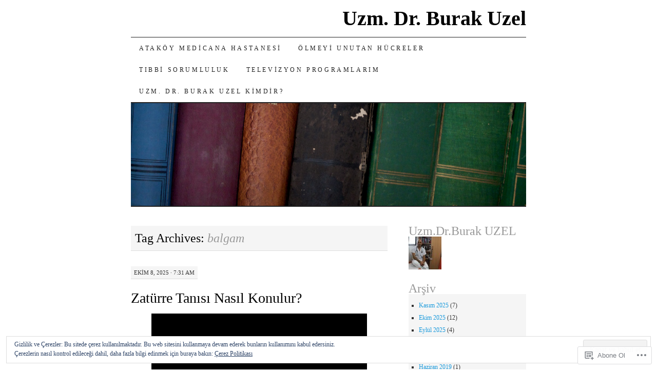

--- FILE ---
content_type: text/html; charset=UTF-8
request_url: https://burakuzel-md.com/tag/balgam/
body_size: 32059
content:
<!DOCTYPE html>
<!--[if IE 7]>
<html id="ie7" lang="tr-TR">
<![endif]-->
<!--[if (gt IE 7) | (!IE)]><!-->
<html lang="tr-TR">
<!--<![endif]-->
<head>
<meta charset="UTF-8" />
<title>balgam | Uzm. Dr. Burak Uzel</title>
<link rel="profile" href="http://gmpg.org/xfn/11" />
<link rel="pingback" href="https://burakuzel-md.com/xmlrpc.php" />
<meta name='robots' content='max-image-preview:large' />
<meta name="google-site-verification" content="m1wtDG_hhE5nPFDNcCEaZ54I2zwXtL2VTYiZSebys6w" />
<meta name="msvalidate.01" content="5CBD30AA4B7F9FA350DC1967B5A997DC" />
<meta name="p:domain_verify" content="a33bb2580d451bfc98107bf12730342c" />
<meta name="yandex-verification" content="dca49dc279b35de5" />

<!-- Async WordPress.com Remote Login -->
<script id="wpcom_remote_login_js">
var wpcom_remote_login_extra_auth = '';
function wpcom_remote_login_remove_dom_node_id( element_id ) {
	var dom_node = document.getElementById( element_id );
	if ( dom_node ) { dom_node.parentNode.removeChild( dom_node ); }
}
function wpcom_remote_login_remove_dom_node_classes( class_name ) {
	var dom_nodes = document.querySelectorAll( '.' + class_name );
	for ( var i = 0; i < dom_nodes.length; i++ ) {
		dom_nodes[ i ].parentNode.removeChild( dom_nodes[ i ] );
	}
}
function wpcom_remote_login_final_cleanup() {
	wpcom_remote_login_remove_dom_node_classes( "wpcom_remote_login_msg" );
	wpcom_remote_login_remove_dom_node_id( "wpcom_remote_login_key" );
	wpcom_remote_login_remove_dom_node_id( "wpcom_remote_login_validate" );
	wpcom_remote_login_remove_dom_node_id( "wpcom_remote_login_js" );
	wpcom_remote_login_remove_dom_node_id( "wpcom_request_access_iframe" );
	wpcom_remote_login_remove_dom_node_id( "wpcom_request_access_styles" );
}

// Watch for messages back from the remote login
window.addEventListener( "message", function( e ) {
	if ( e.origin === "https://r-login.wordpress.com" ) {
		var data = {};
		try {
			data = JSON.parse( e.data );
		} catch( e ) {
			wpcom_remote_login_final_cleanup();
			return;
		}

		if ( data.msg === 'LOGIN' ) {
			// Clean up the login check iframe
			wpcom_remote_login_remove_dom_node_id( "wpcom_remote_login_key" );

			var id_regex = new RegExp( /^[0-9]+$/ );
			var token_regex = new RegExp( /^.*|.*|.*$/ );
			if (
				token_regex.test( data.token )
				&& id_regex.test( data.wpcomid )
			) {
				// We have everything we need to ask for a login
				var script = document.createElement( "script" );
				script.setAttribute( "id", "wpcom_remote_login_validate" );
				script.src = '/remote-login.php?wpcom_remote_login=validate'
					+ '&wpcomid=' + data.wpcomid
					+ '&token=' + encodeURIComponent( data.token )
					+ '&host=' + window.location.protocol
					+ '//' + window.location.hostname
					+ '&postid=3593'
					+ '&is_singular=';
				document.body.appendChild( script );
			}

			return;
		}

		// Safari ITP, not logged in, so redirect
		if ( data.msg === 'LOGIN-REDIRECT' ) {
			window.location = 'https://wordpress.com/log-in?redirect_to=' + window.location.href;
			return;
		}

		// Safari ITP, storage access failed, remove the request
		if ( data.msg === 'LOGIN-REMOVE' ) {
			var css_zap = 'html { -webkit-transition: margin-top 1s; transition: margin-top 1s; } /* 9001 */ html { margin-top: 0 !important; } * html body { margin-top: 0 !important; } @media screen and ( max-width: 782px ) { html { margin-top: 0 !important; } * html body { margin-top: 0 !important; } }';
			var style_zap = document.createElement( 'style' );
			style_zap.type = 'text/css';
			style_zap.appendChild( document.createTextNode( css_zap ) );
			document.body.appendChild( style_zap );

			var e = document.getElementById( 'wpcom_request_access_iframe' );
			e.parentNode.removeChild( e );

			document.cookie = 'wordpress_com_login_access=denied; path=/; max-age=31536000';

			return;
		}

		// Safari ITP
		if ( data.msg === 'REQUEST_ACCESS' ) {
			console.log( 'request access: safari' );

			// Check ITP iframe enable/disable knob
			if ( wpcom_remote_login_extra_auth !== 'safari_itp_iframe' ) {
				return;
			}

			// If we are in a "private window" there is no ITP.
			var private_window = false;
			try {
				var opendb = window.openDatabase( null, null, null, null );
			} catch( e ) {
				private_window = true;
			}

			if ( private_window ) {
				console.log( 'private window' );
				return;
			}

			var iframe = document.createElement( 'iframe' );
			iframe.id = 'wpcom_request_access_iframe';
			iframe.setAttribute( 'scrolling', 'no' );
			iframe.setAttribute( 'sandbox', 'allow-storage-access-by-user-activation allow-scripts allow-same-origin allow-top-navigation-by-user-activation' );
			iframe.src = 'https://r-login.wordpress.com/remote-login.php?wpcom_remote_login=request_access&origin=' + encodeURIComponent( data.origin ) + '&wpcomid=' + encodeURIComponent( data.wpcomid );

			var css = 'html { -webkit-transition: margin-top 1s; transition: margin-top 1s; } /* 9001 */ html { margin-top: 46px !important; } * html body { margin-top: 46px !important; } @media screen and ( max-width: 660px ) { html { margin-top: 71px !important; } * html body { margin-top: 71px !important; } #wpcom_request_access_iframe { display: block; height: 71px !important; } } #wpcom_request_access_iframe { border: 0px; height: 46px; position: fixed; top: 0; left: 0; width: 100%; min-width: 100%; z-index: 99999; background: #23282d; } ';

			var style = document.createElement( 'style' );
			style.type = 'text/css';
			style.id = 'wpcom_request_access_styles';
			style.appendChild( document.createTextNode( css ) );
			document.body.appendChild( style );

			document.body.appendChild( iframe );
		}

		if ( data.msg === 'DONE' ) {
			wpcom_remote_login_final_cleanup();
		}
	}
}, false );

// Inject the remote login iframe after the page has had a chance to load
// more critical resources
window.addEventListener( "DOMContentLoaded", function( e ) {
	var iframe = document.createElement( "iframe" );
	iframe.style.display = "none";
	iframe.setAttribute( "scrolling", "no" );
	iframe.setAttribute( "id", "wpcom_remote_login_key" );
	iframe.src = "https://r-login.wordpress.com/remote-login.php"
		+ "?wpcom_remote_login=key"
		+ "&origin=aHR0cHM6Ly9idXJha3V6ZWwtbWQuY29t"
		+ "&wpcomid=11727698"
		+ "&time=" + Math.floor( Date.now() / 1000 );
	document.body.appendChild( iframe );
}, false );
</script>
<link rel='dns-prefetch' href='//s0.wp.com' />
<link rel="alternate" type="application/rss+xml" title="Uzm. Dr. Burak Uzel &raquo; Beslemesi" href="https://burakuzel-md.com/feed/" />
<link rel="alternate" type="application/rss+xml" title="Uzm. Dr. Burak Uzel &raquo; Yorum Beslemesi" href="https://burakuzel-md.com/comments/feed/" />
<link rel="alternate" type="application/rss+xml" title="Uzm. Dr. Burak Uzel &raquo; balgam Etiket Beslemesi" href="https://burakuzel-md.com/tag/balgam/feed/" />
	<script type="text/javascript">
		/* <![CDATA[ */
		function addLoadEvent(func) {
			var oldonload = window.onload;
			if (typeof window.onload != 'function') {
				window.onload = func;
			} else {
				window.onload = function () {
					oldonload();
					func();
				}
			}
		}
		/* ]]> */
	</script>
	<link crossorigin='anonymous' rel='stylesheet' id='all-css-0-1' href='/_static/??/wp-content/mu-plugins/widgets/eu-cookie-law/templates/style.css,/wp-content/mu-plugins/likes/jetpack-likes.css?m=1743883414j&cssminify=yes' type='text/css' media='all' />
<style id='wp-emoji-styles-inline-css'>

	img.wp-smiley, img.emoji {
		display: inline !important;
		border: none !important;
		box-shadow: none !important;
		height: 1em !important;
		width: 1em !important;
		margin: 0 0.07em !important;
		vertical-align: -0.1em !important;
		background: none !important;
		padding: 0 !important;
	}
/*# sourceURL=wp-emoji-styles-inline-css */
</style>
<link crossorigin='anonymous' rel='stylesheet' id='all-css-2-1' href='/wp-content/plugins/gutenberg-core/v22.2.0/build/styles/block-library/style.css?m=1764855221i&cssminify=yes' type='text/css' media='all' />
<style id='wp-block-library-inline-css'>
.has-text-align-justify {
	text-align:justify;
}
.has-text-align-justify{text-align:justify;}

/*# sourceURL=wp-block-library-inline-css */
</style><style id='wp-block-paragraph-inline-css'>
.is-small-text{font-size:.875em}.is-regular-text{font-size:1em}.is-large-text{font-size:2.25em}.is-larger-text{font-size:3em}.has-drop-cap:not(:focus):first-letter{float:left;font-size:8.4em;font-style:normal;font-weight:100;line-height:.68;margin:.05em .1em 0 0;text-transform:uppercase}body.rtl .has-drop-cap:not(:focus):first-letter{float:none;margin-left:.1em}p.has-drop-cap.has-background{overflow:hidden}:root :where(p.has-background){padding:1.25em 2.375em}:where(p.has-text-color:not(.has-link-color)) a{color:inherit}p.has-text-align-left[style*="writing-mode:vertical-lr"],p.has-text-align-right[style*="writing-mode:vertical-rl"]{rotate:180deg}
/*# sourceURL=/wp-content/plugins/gutenberg-core/v22.2.0/build/styles/block-library/paragraph/style.css */
</style>
<style id='wp-block-list-inline-css'>
ol,ul{box-sizing:border-box}:root :where(.wp-block-list.has-background){padding:1.25em 2.375em}
/*# sourceURL=/wp-content/plugins/gutenberg-core/v22.2.0/build/styles/block-library/list/style.css */
</style>
<style id='wp-block-video-inline-css'>
.wp-block-video{box-sizing:border-box}.wp-block-video video{height:auto;vertical-align:middle;width:100%}@supports (position:sticky){.wp-block-video [poster]{object-fit:cover}}.wp-block-video.aligncenter{text-align:center}.wp-block-video :where(figcaption){margin-bottom:1em;margin-top:.5em}
/*# sourceURL=/wp-content/plugins/gutenberg-core/v22.2.0/build/styles/block-library/video/style.css */
</style>
<style id='global-styles-inline-css'>
:root{--wp--preset--aspect-ratio--square: 1;--wp--preset--aspect-ratio--4-3: 4/3;--wp--preset--aspect-ratio--3-4: 3/4;--wp--preset--aspect-ratio--3-2: 3/2;--wp--preset--aspect-ratio--2-3: 2/3;--wp--preset--aspect-ratio--16-9: 16/9;--wp--preset--aspect-ratio--9-16: 9/16;--wp--preset--color--black: #000000;--wp--preset--color--cyan-bluish-gray: #abb8c3;--wp--preset--color--white: #ffffff;--wp--preset--color--pale-pink: #f78da7;--wp--preset--color--vivid-red: #cf2e2e;--wp--preset--color--luminous-vivid-orange: #ff6900;--wp--preset--color--luminous-vivid-amber: #fcb900;--wp--preset--color--light-green-cyan: #7bdcb5;--wp--preset--color--vivid-green-cyan: #00d084;--wp--preset--color--pale-cyan-blue: #8ed1fc;--wp--preset--color--vivid-cyan-blue: #0693e3;--wp--preset--color--vivid-purple: #9b51e0;--wp--preset--gradient--vivid-cyan-blue-to-vivid-purple: linear-gradient(135deg,rgb(6,147,227) 0%,rgb(155,81,224) 100%);--wp--preset--gradient--light-green-cyan-to-vivid-green-cyan: linear-gradient(135deg,rgb(122,220,180) 0%,rgb(0,208,130) 100%);--wp--preset--gradient--luminous-vivid-amber-to-luminous-vivid-orange: linear-gradient(135deg,rgb(252,185,0) 0%,rgb(255,105,0) 100%);--wp--preset--gradient--luminous-vivid-orange-to-vivid-red: linear-gradient(135deg,rgb(255,105,0) 0%,rgb(207,46,46) 100%);--wp--preset--gradient--very-light-gray-to-cyan-bluish-gray: linear-gradient(135deg,rgb(238,238,238) 0%,rgb(169,184,195) 100%);--wp--preset--gradient--cool-to-warm-spectrum: linear-gradient(135deg,rgb(74,234,220) 0%,rgb(151,120,209) 20%,rgb(207,42,186) 40%,rgb(238,44,130) 60%,rgb(251,105,98) 80%,rgb(254,248,76) 100%);--wp--preset--gradient--blush-light-purple: linear-gradient(135deg,rgb(255,206,236) 0%,rgb(152,150,240) 100%);--wp--preset--gradient--blush-bordeaux: linear-gradient(135deg,rgb(254,205,165) 0%,rgb(254,45,45) 50%,rgb(107,0,62) 100%);--wp--preset--gradient--luminous-dusk: linear-gradient(135deg,rgb(255,203,112) 0%,rgb(199,81,192) 50%,rgb(65,88,208) 100%);--wp--preset--gradient--pale-ocean: linear-gradient(135deg,rgb(255,245,203) 0%,rgb(182,227,212) 50%,rgb(51,167,181) 100%);--wp--preset--gradient--electric-grass: linear-gradient(135deg,rgb(202,248,128) 0%,rgb(113,206,126) 100%);--wp--preset--gradient--midnight: linear-gradient(135deg,rgb(2,3,129) 0%,rgb(40,116,252) 100%);--wp--preset--font-size--small: 13px;--wp--preset--font-size--medium: 20px;--wp--preset--font-size--large: 36px;--wp--preset--font-size--x-large: 42px;--wp--preset--font-family--albert-sans: 'Albert Sans', sans-serif;--wp--preset--font-family--alegreya: Alegreya, serif;--wp--preset--font-family--arvo: Arvo, serif;--wp--preset--font-family--bodoni-moda: 'Bodoni Moda', serif;--wp--preset--font-family--bricolage-grotesque: 'Bricolage Grotesque', sans-serif;--wp--preset--font-family--cabin: Cabin, sans-serif;--wp--preset--font-family--chivo: Chivo, sans-serif;--wp--preset--font-family--commissioner: Commissioner, sans-serif;--wp--preset--font-family--cormorant: Cormorant, serif;--wp--preset--font-family--courier-prime: 'Courier Prime', monospace;--wp--preset--font-family--crimson-pro: 'Crimson Pro', serif;--wp--preset--font-family--dm-mono: 'DM Mono', monospace;--wp--preset--font-family--dm-sans: 'DM Sans', sans-serif;--wp--preset--font-family--dm-serif-display: 'DM Serif Display', serif;--wp--preset--font-family--domine: Domine, serif;--wp--preset--font-family--eb-garamond: 'EB Garamond', serif;--wp--preset--font-family--epilogue: Epilogue, sans-serif;--wp--preset--font-family--fahkwang: Fahkwang, sans-serif;--wp--preset--font-family--figtree: Figtree, sans-serif;--wp--preset--font-family--fira-sans: 'Fira Sans', sans-serif;--wp--preset--font-family--fjalla-one: 'Fjalla One', sans-serif;--wp--preset--font-family--fraunces: Fraunces, serif;--wp--preset--font-family--gabarito: Gabarito, system-ui;--wp--preset--font-family--ibm-plex-mono: 'IBM Plex Mono', monospace;--wp--preset--font-family--ibm-plex-sans: 'IBM Plex Sans', sans-serif;--wp--preset--font-family--ibarra-real-nova: 'Ibarra Real Nova', serif;--wp--preset--font-family--instrument-serif: 'Instrument Serif', serif;--wp--preset--font-family--inter: Inter, sans-serif;--wp--preset--font-family--josefin-sans: 'Josefin Sans', sans-serif;--wp--preset--font-family--jost: Jost, sans-serif;--wp--preset--font-family--libre-baskerville: 'Libre Baskerville', serif;--wp--preset--font-family--libre-franklin: 'Libre Franklin', sans-serif;--wp--preset--font-family--literata: Literata, serif;--wp--preset--font-family--lora: Lora, serif;--wp--preset--font-family--merriweather: Merriweather, serif;--wp--preset--font-family--montserrat: Montserrat, sans-serif;--wp--preset--font-family--newsreader: Newsreader, serif;--wp--preset--font-family--noto-sans-mono: 'Noto Sans Mono', sans-serif;--wp--preset--font-family--nunito: Nunito, sans-serif;--wp--preset--font-family--open-sans: 'Open Sans', sans-serif;--wp--preset--font-family--overpass: Overpass, sans-serif;--wp--preset--font-family--pt-serif: 'PT Serif', serif;--wp--preset--font-family--petrona: Petrona, serif;--wp--preset--font-family--piazzolla: Piazzolla, serif;--wp--preset--font-family--playfair-display: 'Playfair Display', serif;--wp--preset--font-family--plus-jakarta-sans: 'Plus Jakarta Sans', sans-serif;--wp--preset--font-family--poppins: Poppins, sans-serif;--wp--preset--font-family--raleway: Raleway, sans-serif;--wp--preset--font-family--roboto: Roboto, sans-serif;--wp--preset--font-family--roboto-slab: 'Roboto Slab', serif;--wp--preset--font-family--rubik: Rubik, sans-serif;--wp--preset--font-family--rufina: Rufina, serif;--wp--preset--font-family--sora: Sora, sans-serif;--wp--preset--font-family--source-sans-3: 'Source Sans 3', sans-serif;--wp--preset--font-family--source-serif-4: 'Source Serif 4', serif;--wp--preset--font-family--space-mono: 'Space Mono', monospace;--wp--preset--font-family--syne: Syne, sans-serif;--wp--preset--font-family--texturina: Texturina, serif;--wp--preset--font-family--urbanist: Urbanist, sans-serif;--wp--preset--font-family--work-sans: 'Work Sans', sans-serif;--wp--preset--spacing--20: 0.44rem;--wp--preset--spacing--30: 0.67rem;--wp--preset--spacing--40: 1rem;--wp--preset--spacing--50: 1.5rem;--wp--preset--spacing--60: 2.25rem;--wp--preset--spacing--70: 3.38rem;--wp--preset--spacing--80: 5.06rem;--wp--preset--shadow--natural: 6px 6px 9px rgba(0, 0, 0, 0.2);--wp--preset--shadow--deep: 12px 12px 50px rgba(0, 0, 0, 0.4);--wp--preset--shadow--sharp: 6px 6px 0px rgba(0, 0, 0, 0.2);--wp--preset--shadow--outlined: 6px 6px 0px -3px rgb(255, 255, 255), 6px 6px rgb(0, 0, 0);--wp--preset--shadow--crisp: 6px 6px 0px rgb(0, 0, 0);}:where(.is-layout-flex){gap: 0.5em;}:where(.is-layout-grid){gap: 0.5em;}body .is-layout-flex{display: flex;}.is-layout-flex{flex-wrap: wrap;align-items: center;}.is-layout-flex > :is(*, div){margin: 0;}body .is-layout-grid{display: grid;}.is-layout-grid > :is(*, div){margin: 0;}:where(.wp-block-columns.is-layout-flex){gap: 2em;}:where(.wp-block-columns.is-layout-grid){gap: 2em;}:where(.wp-block-post-template.is-layout-flex){gap: 1.25em;}:where(.wp-block-post-template.is-layout-grid){gap: 1.25em;}.has-black-color{color: var(--wp--preset--color--black) !important;}.has-cyan-bluish-gray-color{color: var(--wp--preset--color--cyan-bluish-gray) !important;}.has-white-color{color: var(--wp--preset--color--white) !important;}.has-pale-pink-color{color: var(--wp--preset--color--pale-pink) !important;}.has-vivid-red-color{color: var(--wp--preset--color--vivid-red) !important;}.has-luminous-vivid-orange-color{color: var(--wp--preset--color--luminous-vivid-orange) !important;}.has-luminous-vivid-amber-color{color: var(--wp--preset--color--luminous-vivid-amber) !important;}.has-light-green-cyan-color{color: var(--wp--preset--color--light-green-cyan) !important;}.has-vivid-green-cyan-color{color: var(--wp--preset--color--vivid-green-cyan) !important;}.has-pale-cyan-blue-color{color: var(--wp--preset--color--pale-cyan-blue) !important;}.has-vivid-cyan-blue-color{color: var(--wp--preset--color--vivid-cyan-blue) !important;}.has-vivid-purple-color{color: var(--wp--preset--color--vivid-purple) !important;}.has-black-background-color{background-color: var(--wp--preset--color--black) !important;}.has-cyan-bluish-gray-background-color{background-color: var(--wp--preset--color--cyan-bluish-gray) !important;}.has-white-background-color{background-color: var(--wp--preset--color--white) !important;}.has-pale-pink-background-color{background-color: var(--wp--preset--color--pale-pink) !important;}.has-vivid-red-background-color{background-color: var(--wp--preset--color--vivid-red) !important;}.has-luminous-vivid-orange-background-color{background-color: var(--wp--preset--color--luminous-vivid-orange) !important;}.has-luminous-vivid-amber-background-color{background-color: var(--wp--preset--color--luminous-vivid-amber) !important;}.has-light-green-cyan-background-color{background-color: var(--wp--preset--color--light-green-cyan) !important;}.has-vivid-green-cyan-background-color{background-color: var(--wp--preset--color--vivid-green-cyan) !important;}.has-pale-cyan-blue-background-color{background-color: var(--wp--preset--color--pale-cyan-blue) !important;}.has-vivid-cyan-blue-background-color{background-color: var(--wp--preset--color--vivid-cyan-blue) !important;}.has-vivid-purple-background-color{background-color: var(--wp--preset--color--vivid-purple) !important;}.has-black-border-color{border-color: var(--wp--preset--color--black) !important;}.has-cyan-bluish-gray-border-color{border-color: var(--wp--preset--color--cyan-bluish-gray) !important;}.has-white-border-color{border-color: var(--wp--preset--color--white) !important;}.has-pale-pink-border-color{border-color: var(--wp--preset--color--pale-pink) !important;}.has-vivid-red-border-color{border-color: var(--wp--preset--color--vivid-red) !important;}.has-luminous-vivid-orange-border-color{border-color: var(--wp--preset--color--luminous-vivid-orange) !important;}.has-luminous-vivid-amber-border-color{border-color: var(--wp--preset--color--luminous-vivid-amber) !important;}.has-light-green-cyan-border-color{border-color: var(--wp--preset--color--light-green-cyan) !important;}.has-vivid-green-cyan-border-color{border-color: var(--wp--preset--color--vivid-green-cyan) !important;}.has-pale-cyan-blue-border-color{border-color: var(--wp--preset--color--pale-cyan-blue) !important;}.has-vivid-cyan-blue-border-color{border-color: var(--wp--preset--color--vivid-cyan-blue) !important;}.has-vivid-purple-border-color{border-color: var(--wp--preset--color--vivid-purple) !important;}.has-vivid-cyan-blue-to-vivid-purple-gradient-background{background: var(--wp--preset--gradient--vivid-cyan-blue-to-vivid-purple) !important;}.has-light-green-cyan-to-vivid-green-cyan-gradient-background{background: var(--wp--preset--gradient--light-green-cyan-to-vivid-green-cyan) !important;}.has-luminous-vivid-amber-to-luminous-vivid-orange-gradient-background{background: var(--wp--preset--gradient--luminous-vivid-amber-to-luminous-vivid-orange) !important;}.has-luminous-vivid-orange-to-vivid-red-gradient-background{background: var(--wp--preset--gradient--luminous-vivid-orange-to-vivid-red) !important;}.has-very-light-gray-to-cyan-bluish-gray-gradient-background{background: var(--wp--preset--gradient--very-light-gray-to-cyan-bluish-gray) !important;}.has-cool-to-warm-spectrum-gradient-background{background: var(--wp--preset--gradient--cool-to-warm-spectrum) !important;}.has-blush-light-purple-gradient-background{background: var(--wp--preset--gradient--blush-light-purple) !important;}.has-blush-bordeaux-gradient-background{background: var(--wp--preset--gradient--blush-bordeaux) !important;}.has-luminous-dusk-gradient-background{background: var(--wp--preset--gradient--luminous-dusk) !important;}.has-pale-ocean-gradient-background{background: var(--wp--preset--gradient--pale-ocean) !important;}.has-electric-grass-gradient-background{background: var(--wp--preset--gradient--electric-grass) !important;}.has-midnight-gradient-background{background: var(--wp--preset--gradient--midnight) !important;}.has-small-font-size{font-size: var(--wp--preset--font-size--small) !important;}.has-medium-font-size{font-size: var(--wp--preset--font-size--medium) !important;}.has-large-font-size{font-size: var(--wp--preset--font-size--large) !important;}.has-x-large-font-size{font-size: var(--wp--preset--font-size--x-large) !important;}.has-albert-sans-font-family{font-family: var(--wp--preset--font-family--albert-sans) !important;}.has-alegreya-font-family{font-family: var(--wp--preset--font-family--alegreya) !important;}.has-arvo-font-family{font-family: var(--wp--preset--font-family--arvo) !important;}.has-bodoni-moda-font-family{font-family: var(--wp--preset--font-family--bodoni-moda) !important;}.has-bricolage-grotesque-font-family{font-family: var(--wp--preset--font-family--bricolage-grotesque) !important;}.has-cabin-font-family{font-family: var(--wp--preset--font-family--cabin) !important;}.has-chivo-font-family{font-family: var(--wp--preset--font-family--chivo) !important;}.has-commissioner-font-family{font-family: var(--wp--preset--font-family--commissioner) !important;}.has-cormorant-font-family{font-family: var(--wp--preset--font-family--cormorant) !important;}.has-courier-prime-font-family{font-family: var(--wp--preset--font-family--courier-prime) !important;}.has-crimson-pro-font-family{font-family: var(--wp--preset--font-family--crimson-pro) !important;}.has-dm-mono-font-family{font-family: var(--wp--preset--font-family--dm-mono) !important;}.has-dm-sans-font-family{font-family: var(--wp--preset--font-family--dm-sans) !important;}.has-dm-serif-display-font-family{font-family: var(--wp--preset--font-family--dm-serif-display) !important;}.has-domine-font-family{font-family: var(--wp--preset--font-family--domine) !important;}.has-eb-garamond-font-family{font-family: var(--wp--preset--font-family--eb-garamond) !important;}.has-epilogue-font-family{font-family: var(--wp--preset--font-family--epilogue) !important;}.has-fahkwang-font-family{font-family: var(--wp--preset--font-family--fahkwang) !important;}.has-figtree-font-family{font-family: var(--wp--preset--font-family--figtree) !important;}.has-fira-sans-font-family{font-family: var(--wp--preset--font-family--fira-sans) !important;}.has-fjalla-one-font-family{font-family: var(--wp--preset--font-family--fjalla-one) !important;}.has-fraunces-font-family{font-family: var(--wp--preset--font-family--fraunces) !important;}.has-gabarito-font-family{font-family: var(--wp--preset--font-family--gabarito) !important;}.has-ibm-plex-mono-font-family{font-family: var(--wp--preset--font-family--ibm-plex-mono) !important;}.has-ibm-plex-sans-font-family{font-family: var(--wp--preset--font-family--ibm-plex-sans) !important;}.has-ibarra-real-nova-font-family{font-family: var(--wp--preset--font-family--ibarra-real-nova) !important;}.has-instrument-serif-font-family{font-family: var(--wp--preset--font-family--instrument-serif) !important;}.has-inter-font-family{font-family: var(--wp--preset--font-family--inter) !important;}.has-josefin-sans-font-family{font-family: var(--wp--preset--font-family--josefin-sans) !important;}.has-jost-font-family{font-family: var(--wp--preset--font-family--jost) !important;}.has-libre-baskerville-font-family{font-family: var(--wp--preset--font-family--libre-baskerville) !important;}.has-libre-franklin-font-family{font-family: var(--wp--preset--font-family--libre-franklin) !important;}.has-literata-font-family{font-family: var(--wp--preset--font-family--literata) !important;}.has-lora-font-family{font-family: var(--wp--preset--font-family--lora) !important;}.has-merriweather-font-family{font-family: var(--wp--preset--font-family--merriweather) !important;}.has-montserrat-font-family{font-family: var(--wp--preset--font-family--montserrat) !important;}.has-newsreader-font-family{font-family: var(--wp--preset--font-family--newsreader) !important;}.has-noto-sans-mono-font-family{font-family: var(--wp--preset--font-family--noto-sans-mono) !important;}.has-nunito-font-family{font-family: var(--wp--preset--font-family--nunito) !important;}.has-open-sans-font-family{font-family: var(--wp--preset--font-family--open-sans) !important;}.has-overpass-font-family{font-family: var(--wp--preset--font-family--overpass) !important;}.has-pt-serif-font-family{font-family: var(--wp--preset--font-family--pt-serif) !important;}.has-petrona-font-family{font-family: var(--wp--preset--font-family--petrona) !important;}.has-piazzolla-font-family{font-family: var(--wp--preset--font-family--piazzolla) !important;}.has-playfair-display-font-family{font-family: var(--wp--preset--font-family--playfair-display) !important;}.has-plus-jakarta-sans-font-family{font-family: var(--wp--preset--font-family--plus-jakarta-sans) !important;}.has-poppins-font-family{font-family: var(--wp--preset--font-family--poppins) !important;}.has-raleway-font-family{font-family: var(--wp--preset--font-family--raleway) !important;}.has-roboto-font-family{font-family: var(--wp--preset--font-family--roboto) !important;}.has-roboto-slab-font-family{font-family: var(--wp--preset--font-family--roboto-slab) !important;}.has-rubik-font-family{font-family: var(--wp--preset--font-family--rubik) !important;}.has-rufina-font-family{font-family: var(--wp--preset--font-family--rufina) !important;}.has-sora-font-family{font-family: var(--wp--preset--font-family--sora) !important;}.has-source-sans-3-font-family{font-family: var(--wp--preset--font-family--source-sans-3) !important;}.has-source-serif-4-font-family{font-family: var(--wp--preset--font-family--source-serif-4) !important;}.has-space-mono-font-family{font-family: var(--wp--preset--font-family--space-mono) !important;}.has-syne-font-family{font-family: var(--wp--preset--font-family--syne) !important;}.has-texturina-font-family{font-family: var(--wp--preset--font-family--texturina) !important;}.has-urbanist-font-family{font-family: var(--wp--preset--font-family--urbanist) !important;}.has-work-sans-font-family{font-family: var(--wp--preset--font-family--work-sans) !important;}
/*# sourceURL=global-styles-inline-css */
</style>

<style id='classic-theme-styles-inline-css'>
/*! This file is auto-generated */
.wp-block-button__link{color:#fff;background-color:#32373c;border-radius:9999px;box-shadow:none;text-decoration:none;padding:calc(.667em + 2px) calc(1.333em + 2px);font-size:1.125em}.wp-block-file__button{background:#32373c;color:#fff;text-decoration:none}
/*# sourceURL=/wp-includes/css/classic-themes.min.css */
</style>
<link crossorigin='anonymous' rel='stylesheet' id='all-css-4-1' href='/_static/??-eJyFkNFuwzAIRX+oBKWpuuxh6rfEDvXY7NgypNn+vqTT1k2T0hcE6B4ugEsBnyelSbHEOfAk6LOL2b8L7pu2b1oQTiUSVLo0BxxZ9EcBop+RGi+yw1+D0gz3WZWsn8qgqyLRyANFSibbwhYeA6nh8p2D0sc2UswGnCuVRMBi4jmBvpqX/OO+2lhmh4Wjr3nBh6dUsqODpeG21r3cggJlsFcNynn6U8A5DlxX9JRe2qdDe3zuuq5/uwKTu5Us&cssminify=yes' type='text/css' media='all' />
<style id='jetpack-global-styles-frontend-style-inline-css'>
:root { --font-headings: unset; --font-base: unset; --font-headings-default: -apple-system,BlinkMacSystemFont,"Segoe UI",Roboto,Oxygen-Sans,Ubuntu,Cantarell,"Helvetica Neue",sans-serif; --font-base-default: -apple-system,BlinkMacSystemFont,"Segoe UI",Roboto,Oxygen-Sans,Ubuntu,Cantarell,"Helvetica Neue",sans-serif;}
/*# sourceURL=jetpack-global-styles-frontend-style-inline-css */
</style>
<link crossorigin='anonymous' rel='stylesheet' id='all-css-6-1' href='/_static/??-eJyNjcsKAjEMRX/IGtQZBxfip0hMS9sxTYppGfx7H7gRN+7ugcs5sFRHKi1Ig9Jd5R6zGMyhVaTrh8G6QFHfORhYwlvw6P39PbPENZmt4G/ROQuBKWVkxxrVvuBH1lIoz2waILJekF+HUzlupnG3nQ77YZwfuRJIaQ==&cssminify=yes' type='text/css' media='all' />
<script type="text/javascript" id="wpcom-actionbar-placeholder-js-extra">
/* <![CDATA[ */
var actionbardata = {"siteID":"11727698","postID":"0","siteURL":"https://burakuzel-md.com","xhrURL":"https://burakuzel-md.com/wp-admin/admin-ajax.php","nonce":"0b2adfe689","isLoggedIn":"","statusMessage":"","subsEmailDefault":"instantly","proxyScriptUrl":"https://s0.wp.com/wp-content/js/wpcom-proxy-request.js?m=1513050504i&amp;ver=20211021","i18n":{"followedText":"Bu sitedeki yeni yaz\u0131lar art\u0131k size ait \u003Ca href=\"https://wordpress.com/reader\"\u003EOkuyucu\u003C/a\u003E i\u00e7inde g\u00f6r\u00fcnecektir","foldBar":"Bu \u015feridi gizle","unfoldBar":"Bu \u015feridi geni\u015flet","shortLinkCopied":"K\u0131sa ba\u011flant\u0131 panoya kopyaland\u0131."}};
//# sourceURL=wpcom-actionbar-placeholder-js-extra
/* ]]> */
</script>
<script type="text/javascript" id="jetpack-mu-wpcom-settings-js-before">
/* <![CDATA[ */
var JETPACK_MU_WPCOM_SETTINGS = {"assetsUrl":"https://s0.wp.com/wp-content/mu-plugins/jetpack-mu-wpcom-plugin/sun/jetpack_vendor/automattic/jetpack-mu-wpcom/src/build/"};
//# sourceURL=jetpack-mu-wpcom-settings-js-before
/* ]]> */
</script>
<script crossorigin='anonymous' type='text/javascript'  src='/_static/??/wp-content/js/rlt-proxy.js,/wp-content/blog-plugins/wordads-classes/js/cmp/v2/cmp-non-gdpr.js?m=1720530689j'></script>
<script type="text/javascript" id="rlt-proxy-js-after">
/* <![CDATA[ */
	rltInitialize( {"token":null,"iframeOrigins":["https:\/\/widgets.wp.com"]} );
//# sourceURL=rlt-proxy-js-after
/* ]]> */
</script>
<link rel="EditURI" type="application/rsd+xml" title="RSD" href="https://burakuzel.wordpress.com/xmlrpc.php?rsd" />
<meta name="generator" content="WordPress.com" />

<!-- Jetpack Open Graph Tags -->
<meta property="og:type" content="website" />
<meta property="og:title" content="balgam &#8211; Uzm. Dr. Burak Uzel" />
<meta property="og:url" content="https://burakuzel-md.com/tag/balgam/" />
<meta property="og:site_name" content="Uzm. Dr. Burak Uzel" />
<meta property="og:image" content="https://s0.wp.com/i/blank.jpg?m=1383295312i" />
<meta property="og:image:width" content="200" />
<meta property="og:image:height" content="200" />
<meta property="og:image:alt" content="" />
<meta property="og:locale" content="tr_TR" />
<meta name="twitter:creator" content="@DoktorBurak" />
<meta name="twitter:site" content="@DoktorBurak" />

<!-- End Jetpack Open Graph Tags -->
<link rel="shortcut icon" type="image/x-icon" href="https://s0.wp.com/i/favicon.ico?m=1713425267i" sizes="16x16 24x24 32x32 48x48" />
<link rel="icon" type="image/x-icon" href="https://s0.wp.com/i/favicon.ico?m=1713425267i" sizes="16x16 24x24 32x32 48x48" />
<link rel="apple-touch-icon" href="https://s0.wp.com/i/webclip.png?m=1713868326i" />
<link rel='openid.server' href='https://burakuzel-md.com/?openidserver=1' />
<link rel='openid.delegate' href='https://burakuzel-md.com/' />
<link rel="search" type="application/opensearchdescription+xml" href="https://burakuzel-md.com/osd.xml" title="Uzm. Dr. Burak Uzel" />
<link rel="search" type="application/opensearchdescription+xml" href="https://s1.wp.com/opensearch.xml" title="WordPress.com" />
<meta name="description" content="balgam hakkında Burak Uzel tarafından yazılan gönderiler" />
		<script type="text/javascript">

			window.doNotSellCallback = function() {

				var linkElements = [
					'a[href="https://wordpress.com/?ref=footer_blog"]',
					'a[href="https://wordpress.com/?ref=footer_website"]',
					'a[href="https://wordpress.com/?ref=vertical_footer"]',
					'a[href^="https://wordpress.com/?ref=footer_segment_"]',
				].join(',');

				var dnsLink = document.createElement( 'a' );
				dnsLink.href = 'https://wordpress.com/tr/advertising-program-optout/';
				dnsLink.classList.add( 'do-not-sell-link' );
				dnsLink.rel = 'nofollow';
				dnsLink.style.marginLeft = '0.5em';
				dnsLink.textContent = 'Kişisel Bilgilerimi Satma veya Paylaşma';

				var creditLinks = document.querySelectorAll( linkElements );

				if ( 0 === creditLinks.length ) {
					return false;
				}

				Array.prototype.forEach.call( creditLinks, function( el ) {
					el.insertAdjacentElement( 'afterend', dnsLink );
				});

				return true;
			};

		</script>
		<script type="text/javascript">
	window.google_analytics_uacct = "UA-52447-2";
</script>

<script type="text/javascript">
	var _gaq = _gaq || [];
	_gaq.push(['_setAccount', 'UA-52447-2']);
	_gaq.push(['_gat._anonymizeIp']);
	_gaq.push(['_setDomainName', 'none']);
	_gaq.push(['_setAllowLinker', true]);
	_gaq.push(['_initData']);
	_gaq.push(['_trackPageview']);

	(function() {
		var ga = document.createElement('script'); ga.type = 'text/javascript'; ga.async = true;
		ga.src = ('https:' == document.location.protocol ? 'https://ssl' : 'http://www') + '.google-analytics.com/ga.js';
		(document.getElementsByTagName('head')[0] || document.getElementsByTagName('body')[0]).appendChild(ga);
	})();
</script>
<link crossorigin='anonymous' rel='stylesheet' id='all-css-0-3' href='/_static/??-eJyNjM0KgzAQBl9I/ag/lR6KjyK6LhJNNsHN4uuXQuvZ4wzD4EwlRcksGcHK5G11otg4p4n2H0NNMDohzD7SrtDTJT4qUi1wexDiYp4VNB3RlP3V/MX3N4T3o++aun892277AK5vOq4=&cssminify=yes' type='text/css' media='all' />
</head>

<body class="archive tag tag-balgam tag-11138454 wp-theme-pubpilcrow customizer-styles-applied two-column content-sidebar color-light jetpack-reblog-enabled">
<div id="container" class="hfeed">
	<div id="page" class="blog">
		<div id="header">
						<div id="site-title">
				<span>
					<a href="https://burakuzel-md.com/" title="Uzm. Dr. Burak Uzel" rel="home">Uzm. Dr. Burak Uzel</a>
				</span>
			</div>

			<div id="nav" role="navigation">
			  				<div class="skip-link screen-reader-text"><a href="#content" title="İçeriğe geç">İçeriğe geç</a></div>
								<div class="menu-header"><ul id="menu-menu-1" class="menu"><li id="menu-item-3153" class="menu-item menu-item-type-post_type menu-item-object-page menu-item-3153"><a href="https://burakuzel-md.com/camlik-hastanesinde-bakirkoy-hastalarimi-kabul-ediyorum/">Ataköy Medicana Hastanesi</a></li>
<li id="menu-item-3154" class="menu-item menu-item-type-post_type menu-item-object-page menu-item-3154"><a href="https://burakuzel-md.com/olmeyi-unutan-hucreler/">Ölmeyi Unutan Hücreler</a></li>
<li id="menu-item-3155" class="menu-item menu-item-type-post_type menu-item-object-page menu-item-3155"><a href="https://burakuzel-md.com/disclaimer-of-medical-liability/">Tıbbi Sorumluluk</a></li>
<li id="menu-item-3156" class="menu-item menu-item-type-taxonomy menu-item-object-category menu-item-3156"><a target="_blank" rel="noopener" href="https://burakuzel-md.com/category/tv-programi/">Televizyon Programlarım</a></li>
<li id="menu-item-3157" class="menu-item menu-item-type-post_type menu-item-object-page menu-item-3157"><a href="https://burakuzel-md.com/uzm-dr-burak-uzel-kimdir/">Uzm. Dr. Burak Uzel Kimdir?</a></li>
</ul></div>			</div><!-- #nav -->

			<div id="pic">
				<a href="https://burakuzel-md.com/" rel="home">
										<img src="https://s0.wp.com/wp-content/themes/pub/pilcrow/images/headers/books.jpg?m=1391151917i" width="770" height="200" alt="" />
								</a>
			</div><!-- #pic -->
		</div><!-- #header -->

		<div id="content-box">

<div id="content-container">
	<div id="content" role="main">

		<h1 class="page-title archive-head">
			Tag Archives: <span>balgam</span>		</h1>

		
<div id="post-3593" class="post-3593 post type-post status-publish format-standard hentry category-genel tag-ates tag-balgam tag-nefes-darligi tag-world-health-organization tag-zature tag-zature-sonrasi-kanser">
	<div class="entry-meta">

		Ekim 8, 2025 &middot; 7:31 am	</div><!-- .entry-meta -->

	<h2 class="entry-title"><a href="https://burakuzel-md.com/2025/10/08/zaturre-tanisi-nasil-konulur/" rel="bookmark">Zatürre Tanısı Nasıl&nbsp;Konulur?</a></h2>	<div class="entry entry-content">
		
<figure class="wp-block-video"><div class="wp-block-embed__wrapper">
<iframe title='VideoPress Video Oynatıcısı' aria-label='VideoPress Video Oynatıcısı' width='421' height='750' src='https://video.wordpress.com/embed/q0bUT82K?cover=1&amp;preloadContent=metadata&amp;useAverageColor=1&amp;hd=0' frameborder='0' allowfullscreen data-resize-to-parent="true"  allow='clipboard-write' ></iframe><script src='https://v0.wordpress.com/js/next/videopress-iframe.js?m=1739540970'></script>
</div></figure>



<p class="p1">Bir Hastada Zatürre Olup Olmadığını Biz Hekimler Nasıl Anlarız?</p>



<p class="p3">Zatürre, yani tıptaki adıyla pnömoni, akciğer dokusunun iltihaplanmasıdır.</p>



<p class="p3">Biz hekimler, zatürreyi anlamak için hastayı bütüncül şekilde değerlendiririz — sadece bir bulguya değil, birkaç işarete birlikte bakarız.</p>



<p class="p1">🔹 1.&nbsp;Hastanın Anlattıkları (Klinik Bulgular)</p>



<p class="p3">Önce sizi dikkatle dinleriz.</p>



<p class="p3">Ateş, titreme, balgamlı öksürük, nefes darlığı, göğüs ağrısı veya halsizlik gibi belirtiler zatürreyi düşündürür.</p>



<p class="p3">Bu şikâyetlerin ani başlaması ve giderek ağırlaşması bizim için önemli bir ipucudur.</p>



<p class="p1">🔹 2.&nbsp;Muayene Bulguları</p>



<p class="p3">Sonra stetoskopla akciğerlerinizi dinleriz.</p>



<p class="p3">Bazı bölgelerde hışıltı, çıtırtı (ral) veya hava girişinin azaldığı alanlar duyarsak bu, akciğerde iltihap olabileceğini gösterir.</p>



<p class="p3">Ayrıca solunum sayınızın artması, cilt renginizin soluklaşması gibi fiziksel bulgular da bizi destekler.</p>



<p class="p1">🔹 3.&nbsp;Görüntüleme</p>



<p class="p3">Klinik olarak zatürreden şüphelendiysek, tanıyı doğrulamak için akciğer filmi (röntgen) isteriz.</p>



<p class="p3">Bu filmde akciğerin bir kısmında beyaz, yoğun bir alan görülür — bu alan, iltihaplı bölgedir.</p>



<p class="p3">Bazı durumlarda, özellikle erken evre veya karmaşık olgularda BT (tomografi) de gerekebilir.</p>



<p class="p1">🔹 4.&nbsp;Laboratuvar Testleri</p>



<p class="p3">Kan tahlillerinde beyaz küre (lökosit) ve CRP değerlerinin yükselmesi enfeksiyonu destekler.</p>



<p class="p3">Bazı durumlarda balgam örneği alarak hangi mikrobun neden olduğunu da belirlemeye çalışırız.</p>



<p class="p1">🧩&nbsp;Sonuç Olarak</p>



<p class="p3">Zatürre tanısını koymak için yalnızca bir test veya belirtiye bakmayız.</p>



<p class="p3">Klinik, muayene, görüntüleme ve laboratuvar bulgularını bir araya getirerek karar veririz.</p>



<p class="p3">Bu sayede hem doğru tedaviyi başlatır hem de hastalığın ilerlemesini önleriz.</p>
<div id="jp-post-flair" class="sharedaddy sd-like-enabled sd-sharing-enabled"><div class="sharedaddy sd-sharing-enabled"><div class="robots-nocontent sd-block sd-social sd-social-official sd-sharing"><h3 class="sd-title">Paylaşmalısın:</h3><div class="sd-content"><ul><li class="share-facebook"><div class="fb-share-button" data-href="https://burakuzel-md.com/2025/10/08/zaturre-tanisi-nasil-konulur/" data-layout="button_count"></div></li><li class="share-twitter"><a href="https://twitter.com/share" class="twitter-share-button" data-url="https://burakuzel-md.com/2025/10/08/zaturre-tanisi-nasil-konulur/" data-text="Zatürre Tanısı Nasıl Konulur?" data-via="DoktorBurak" data-related="wordpressdotcom">Tweet</a></li><li class="share-print"><a rel="nofollow noopener noreferrer"
				data-shared="sharing-print-3593"
				class="share-print sd-button"
				href="https://burakuzel-md.com/2025/10/08/zaturre-tanisi-nasil-konulur/?share=print"
				target="_blank"
				aria-labelledby="sharing-print-3593"
				>
				<span id="sharing-print-3593" hidden>Yazdırmak için tıklayın (Yeni pencerede açılır)</span>
				<span>Yazdır</span>
			</a></li><li class="share-pinterest"><div class="pinterest_button"><a href="https://www.pinterest.com/pin/create/button/?url=https%3A%2F%2Fburakuzel-md.com%2F2025%2F10%2F08%2Fzaturre-tanisi-nasil-konulur%2F&#038;media=https%3A%2F%2F0.gravatar.com%2Favatar%2Ff451fe010d9e6fa44fa2cad60fb03bb028a5ff3c0f75dc143f1f47e38cfe5698%3Fs%3D96%26amp%3Bd%3Didenticon%26amp%3Br%3DG&#038;description=Zat%C3%BCrre%20Tan%C4%B1s%C4%B1%20Nas%C4%B1l%20Konulur%3F" data-pin-do="buttonPin" data-pin-config="beside"><img src="//assets.pinterest.com/images/pidgets/pinit_fg_en_rect_gray_20.png" /></a></div></li><li class="share-linkedin"><div class="linkedin_button"><script type="in/share" data-url="https://burakuzel-md.com/2025/10/08/zaturre-tanisi-nasil-konulur/" data-counter="right"></script></div></li><li class="share-end"></li></ul></div></div></div><div class='sharedaddy sd-block sd-like jetpack-likes-widget-wrapper jetpack-likes-widget-unloaded' id='like-post-wrapper-11727698-3593-69647409c05cc' data-src='//widgets.wp.com/likes/index.html?ver=20260112#blog_id=11727698&amp;post_id=3593&amp;origin=burakuzel.wordpress.com&amp;obj_id=11727698-3593-69647409c05cc&amp;domain=burakuzel-md.com' data-name='like-post-frame-11727698-3593-69647409c05cc' data-title='Beğen veya Tekrar Blogla'><div class='likes-widget-placeholder post-likes-widget-placeholder' style='height: 55px;'><span class='button'><span>Beğen</span></span> <span class='loading'>Yükleniyor...</span></div><span class='sd-text-color'></span><a class='sd-link-color'></a></div></div>			</div><!-- .entry-content -->
	
	<div class="entry-links">
		<p class="comment-number"><span><span class="screen-reader-text">Zatürre Tanısı Nasıl&nbsp;Konulur? için</span> yorumlar kapalı</span></p>

					<p class="entry-categories tagged">Filed under <a href="https://burakuzel-md.com/category/genel/" rel="category tag">Genel</a></p>
			<p class="entry-tags tagged">Tagged as <a href="https://burakuzel-md.com/tag/ates/" rel="tag">ateş</a>, <a href="https://burakuzel-md.com/tag/balgam/" rel="tag">balgam</a>, <a href="https://burakuzel-md.com/tag/nefes-darligi/" rel="tag">nefes darlığı</a>, <a href="https://burakuzel-md.com/tag/world-health-organization/" rel="tag">World Health Organization</a>, <a href="https://burakuzel-md.com/tag/zature/" rel="tag">zatüre</a>, <a href="https://burakuzel-md.com/tag/zature-sonrasi-kanser/" rel="tag">zatüre sonrası kanser</a><br /></p>
			</div><!-- .entry-links -->

</div><!-- #post-## -->



<div id="post-3591" class="post-3591 post type-post status-publish format-standard hentry category-genel tag-ates tag-oksuruk tag-balgam tag-pnomoni tag-zaturre">
	<div class="entry-meta">

		Ekim 6, 2025 &middot; 10:34 am	</div><!-- .entry-meta -->

	<h2 class="entry-title"><a href="https://burakuzel-md.com/2025/10/06/zaturre-nedir-ne-zaman-hastaneye-yatis-gerekir/" rel="bookmark">Zatürre Nedir? Ne Zaman Hastaneye Yatış&nbsp;Gerekir?</a></h2>	<div class="entry entry-content">
		
<figure class="wp-block-video"><div class="wp-block-embed__wrapper">
<iframe title='VideoPress Video Oynatıcısı' aria-label='VideoPress Video Oynatıcısı' width='421' height='750' src='https://video.wordpress.com/embed/sjF1WBl8?cover=1&amp;preloadContent=metadata&amp;useAverageColor=1&amp;hd=0' frameborder='0' allowfullscreen data-resize-to-parent="true"  allow='clipboard-write' ></iframe><script src='https://v0.wordpress.com/js/next/videopress-iframe.js?m=1739540970'></script>
</div></figure>



<p>Toplumdan Edinilmiş Pnömoni (TOP): Kapsamlı Bir Bakış</p>



<ol class="wp-block-list">
<li>Tanım &amp; Epidemiyoloji</li>
</ol>



<p>· Tanım: Hastane ortamı dışında gelişen, ateş, öksürük, balgam, göğüs ağrısı gibi semptomların yanı sıra akciğer grafisinde yeni infiltrasyon ile karakterize akut bir enfeksiyon hastalığıdır.<br />· Epidemiyoloji: Önemli bir morbidite ve mortalite nedenidir. İnsidans yaşla birlikte belirgin şekilde artar. Mortalite, ayaktan tedavi edilen hastalarda &lt;%1 iken, yoğun bakım ihtiyacı olan hastalarda %50&#8217;ye kadar çıkabilir.</p>



<ol start="2" class="wp-block-list">
<li>Etyoloji (Etkenler)</li>
</ol>



<p>Etken dağılımı hasta populasyonuna göre değişiklik gösterir. En sık görülen patojenler şunlardır:</p>



<p>· Sık Görülen Bakteriyel Patojenler:<br>· Streptococcus pneumoniae: Hala en sık görülen bakteriyel etkendir.<br>· Haemophilus influenzae: Özellikle KOAH&#8217;lı hastalarda.<br>· Moraxella catarrhalis: Çocuklarda ve KOAH&#8217;lı hastalarda.<br>· Staphylococcus aureus: Grip sonrası, yaşlı, IV ilaç kullanıcılarında. MRSA riski olan gruplar dikkatle değerlendirilmelidir.<br>· Gram-negatif basiller (Klebsiella pneumoniae, E. coli, vb.): Altta yatan hastalığı olan (diyabet, kalp yetmezliği, nörolojik hastalık) veya bakımevinde kalan yaşlı hastalarda daha sıktır.<br>· Atipik Patojenler (Hücre Duvarsız):<br>· Mycoplasma pneumoniae: Genç erişkinlerde, okul/yurt gibi toplu yaşam alanlarında salgınlar yapar. Kuru, inatçı öksürük ve ekstrapulmoner semptomlar (döküntü, artralji, GIS semptomları) önemli ipuçlarıdır.<br>· Chlamydophila pneumoniae: Hafif seyirli, genellikle genç erişkinlerde.<br>· Legionella pneumophila: Ağır pnömoni nedeni olup, önemli mortaliteye sahiptir. Sigorta işçilerinde, otel konaklaması öyküsü olanlarda, klima sistemine maruz kalanlarda düşünülmelidir. Yüksek ateş, nörolojik bulgular (konfüzyon), GIS semptomları (ishal), hiponatremi ve LDH yüksekliği ile karakterizedir.<br>· Viral Patojenler:<br>· Influenza A/B, RSV, SARS-CoV-2, Rinovirüs, Adenovirüs. Özellikle mevsimsel dönemlerde sıklığı artar. Bakteriyel ko-enfeksiyon (özellikle S. pneumoniae ve S. aureus) riski unutulmamalıdır. İngilizceye çevir</p>
<div id="atatags-370373-69647409c14cd">
		<script type="text/javascript">
			__ATA = window.__ATA || {};
			__ATA.cmd = window.__ATA.cmd || [];
			__ATA.cmd.push(function() {
				__ATA.initVideoSlot('atatags-370373-69647409c14cd', {
					sectionId: '370373',
					format: 'inread'
				});
			});
		</script>
	</div><div id="jp-post-flair" class="sharedaddy sd-like-enabled sd-sharing-enabled"><div class="sharedaddy sd-sharing-enabled"><div class="robots-nocontent sd-block sd-social sd-social-official sd-sharing"><h3 class="sd-title">Paylaşmalısın:</h3><div class="sd-content"><ul><li class="share-facebook"><div class="fb-share-button" data-href="https://burakuzel-md.com/2025/10/06/zaturre-nedir-ne-zaman-hastaneye-yatis-gerekir/" data-layout="button_count"></div></li><li class="share-twitter"><a href="https://twitter.com/share" class="twitter-share-button" data-url="https://burakuzel-md.com/2025/10/06/zaturre-nedir-ne-zaman-hastaneye-yatis-gerekir/" data-text="Zatürre Nedir? Ne Zaman Hastaneye Yatış Gerekir?" data-via="DoktorBurak" data-related="wordpressdotcom">Tweet</a></li><li class="share-print"><a rel="nofollow noopener noreferrer"
				data-shared="sharing-print-3591"
				class="share-print sd-button"
				href="https://burakuzel-md.com/2025/10/06/zaturre-nedir-ne-zaman-hastaneye-yatis-gerekir/?share=print"
				target="_blank"
				aria-labelledby="sharing-print-3591"
				>
				<span id="sharing-print-3591" hidden>Yazdırmak için tıklayın (Yeni pencerede açılır)</span>
				<span>Yazdır</span>
			</a></li><li class="share-pinterest"><div class="pinterest_button"><a href="https://www.pinterest.com/pin/create/button/?url=https%3A%2F%2Fburakuzel-md.com%2F2025%2F10%2F06%2Fzaturre-nedir-ne-zaman-hastaneye-yatis-gerekir%2F&#038;media=https%3A%2F%2F0.gravatar.com%2Favatar%2Ff451fe010d9e6fa44fa2cad60fb03bb028a5ff3c0f75dc143f1f47e38cfe5698%3Fs%3D96%26amp%3Bd%3Didenticon%26amp%3Br%3DG&#038;description=Zat%C3%BCrre%20Nedir%3F%20Ne%20Zaman%20Hastaneye%20Yat%C4%B1%C5%9F%20Gerekir%3F" data-pin-do="buttonPin" data-pin-config="beside"><img src="//assets.pinterest.com/images/pidgets/pinit_fg_en_rect_gray_20.png" /></a></div></li><li class="share-linkedin"><div class="linkedin_button"><script type="in/share" data-url="https://burakuzel-md.com/2025/10/06/zaturre-nedir-ne-zaman-hastaneye-yatis-gerekir/" data-counter="right"></script></div></li><li class="share-end"></li></ul></div></div></div><div class='sharedaddy sd-block sd-like jetpack-likes-widget-wrapper jetpack-likes-widget-unloaded' id='like-post-wrapper-11727698-3591-69647409c1f21' data-src='//widgets.wp.com/likes/index.html?ver=20260112#blog_id=11727698&amp;post_id=3591&amp;origin=burakuzel.wordpress.com&amp;obj_id=11727698-3591-69647409c1f21&amp;domain=burakuzel-md.com' data-name='like-post-frame-11727698-3591-69647409c1f21' data-title='Beğen veya Tekrar Blogla'><div class='likes-widget-placeholder post-likes-widget-placeholder' style='height: 55px;'><span class='button'><span>Beğen</span></span> <span class='loading'>Yükleniyor...</span></div><span class='sd-text-color'></span><a class='sd-link-color'></a></div></div>			</div><!-- .entry-content -->
	
	<div class="entry-links">
		<p class="comment-number"><span><span class="screen-reader-text">Zatürre Nedir? Ne Zaman Hastaneye Yatış&nbsp;Gerekir? için</span> yorumlar kapalı</span></p>

					<p class="entry-categories tagged">Filed under <a href="https://burakuzel-md.com/category/genel/" rel="category tag">Genel</a></p>
			<p class="entry-tags tagged">Tagged as <a href="https://burakuzel-md.com/tag/ates/" rel="tag">ateş</a>, <a href="https://burakuzel-md.com/tag/oksuruk/" rel="tag">öksürük</a>, <a href="https://burakuzel-md.com/tag/balgam/" rel="tag">balgam</a>, <a href="https://burakuzel-md.com/tag/pnomoni/" rel="tag">pnomoni</a>, <a href="https://burakuzel-md.com/tag/zaturre/" rel="tag">zatürre</a><br /></p>
			</div><!-- .entry-links -->

</div><!-- #post-## -->



<div id="post-447" class="post-447 post type-post status-publish format-standard hentry category-akciger-hastaliklari tag-ates tag-oksuruk tag-usutme tag-balgam tag-bulanti tag-conditions-and-diseases tag-halsizlik tag-health tag-hirilti tag-hizli-nefes-alma tag-infectious-disease tag-kusma tag-nefes-almakta-gucluk tag-nefes-alinca-batma tag-nefesin-yetmemesi tag-pnomokok tag-pnomoni tag-risk tag-rsv tag-streptococcus-pneumoniae tag-sitma tag-titreme tag-zature">
	<div class="entry-meta">

		Haziran 7, 2010 &middot; 7:58 am	</div><!-- .entry-meta -->

	<h2 class="entry-title"><a href="https://burakuzel-md.com/2010/06/07/zature-%e2%80%93-pnomoni-nedir-zature-oldugumu-nasil-anlarim/" rel="bookmark">Zatüre – Pnömoni Nedir? Zatüre Olduğumu Nasıl&nbsp;Anlarım?</a></h2>	<div class="entry entry-content">
		<p style="text-align:center;"><a href="https://burakuzel-md.com/wp-content/uploads/2010/06/acarlar2.jpg"><img data-attachment-id="448" data-permalink="https://burakuzel-md.com/2010/06/07/zature-%e2%80%93-pnomoni-nedir-zature-oldugumu-nasil-anlarim/acarlar2/" data-orig-file="https://burakuzel-md.com/wp-content/uploads/2010/06/acarlar2.jpg" data-orig-size="604,401" data-comments-opened="1" data-image-meta="{&quot;aperture&quot;:&quot;0&quot;,&quot;credit&quot;:&quot;&quot;,&quot;camera&quot;:&quot;&quot;,&quot;caption&quot;:&quot;&quot;,&quot;created_timestamp&quot;:&quot;0&quot;,&quot;copyright&quot;:&quot;&quot;,&quot;focal_length&quot;:&quot;0&quot;,&quot;iso&quot;:&quot;0&quot;,&quot;shutter_speed&quot;:&quot;0&quot;,&quot;title&quot;:&quot;&quot;}" data-image-title="acarlar2" data-image-description="" data-image-caption="" data-medium-file="https://burakuzel-md.com/wp-content/uploads/2010/06/acarlar2.jpg?w=300" data-large-file="https://burakuzel-md.com/wp-content/uploads/2010/06/acarlar2.jpg?w=500" class="alignnone size-medium wp-image-448" style="float:left;" title="acarlar2" src="https://burakuzel-md.com/wp-content/uploads/2010/06/acarlar2.jpg?w=300" alt="" width="300" height="199" srcset="https://burakuzel-md.com/wp-content/uploads/2010/06/acarlar2.jpg?w=300 300w, https://burakuzel-md.com/wp-content/uploads/2010/06/acarlar2.jpg?w=600 600w, https://burakuzel-md.com/wp-content/uploads/2010/06/acarlar2.jpg?w=150 150w" sizes="(max-width: 300px) 100vw, 300px" /></a></p>
<p style="text-align:left;"> </p>
<p style="text-align:left;"> </p>
<p style="text-align:left;"> </p>
<p style="text-align:left;"> </p>
<p style="text-align:left;"> </p>
<p style="text-align:left;"> </p>
<p> </p>
<p>Pnömoni, akciğerlerin enfeksiyonudur ve her yaş grubunda hafifden ağıra değişen şiddette hastalık yapmaktadır.</p>
<p><strong>Zatüre Olduğumu Nasıl Anlarım</strong></p>
<p>Pnömoninin işaretleri:</p>
<ul>
<li>Öksürük, <a href="https://burakuzel-md.com/2010/06/07/zature-%e2%80%93-pnomoni-nedir-zature-oldugumu-nasil-anlarim/#more-447" class="more-link">Okumaya devam et <span class="meta-nav">&rarr;</span></a></li>
</ul>
<div id="geo-post-447" class="geo geo-post" style="display: none">
			<span class="latitude">0.000000</span><br />
			<span class="longitude">0.000000</span>
		</div>
<div id="jp-post-flair" class="sharedaddy sd-like-enabled sd-sharing-enabled"><div class="sharedaddy sd-sharing-enabled"><div class="robots-nocontent sd-block sd-social sd-social-official sd-sharing"><h3 class="sd-title">Paylaşmalısın:</h3><div class="sd-content"><ul><li class="share-facebook"><div class="fb-share-button" data-href="https://burakuzel-md.com/2010/06/07/zature-%e2%80%93-pnomoni-nedir-zature-oldugumu-nasil-anlarim/" data-layout="button_count"></div></li><li class="share-twitter"><a href="https://twitter.com/share" class="twitter-share-button" data-url="https://burakuzel-md.com/2010/06/07/zature-%e2%80%93-pnomoni-nedir-zature-oldugumu-nasil-anlarim/" data-text="Zatüre – Pnömoni Nedir? Zatüre Olduğumu Nasıl Anlarım?" data-via="DoktorBurak" data-related="wordpressdotcom">Tweet</a></li><li class="share-print"><a rel="nofollow noopener noreferrer"
				data-shared="sharing-print-447"
				class="share-print sd-button"
				href="https://burakuzel-md.com/2010/06/07/zature-%e2%80%93-pnomoni-nedir-zature-oldugumu-nasil-anlarim/?share=print"
				target="_blank"
				aria-labelledby="sharing-print-447"
				>
				<span id="sharing-print-447" hidden>Yazdırmak için tıklayın (Yeni pencerede açılır)</span>
				<span>Yazdır</span>
			</a></li><li class="share-pinterest"><div class="pinterest_button"><a href="https://www.pinterest.com/pin/create/button/?url=https%3A%2F%2Fburakuzel-md.com%2F2010%2F06%2F07%2Fzature-%25e2%2580%2593-pnomoni-nedir-zature-oldugumu-nasil-anlarim%2F&#038;media=http%3A%2F%2Fburakuzel.files.wordpress.com%2F2010%2F06%2Facarlar2.jpg%3Fw%3D300&#038;description=Zat%C3%BCre%20%E2%80%93%20Pn%C3%B6moni%20Nedir%3F%20Zat%C3%BCre%20Oldu%C4%9Fumu%20Nas%C4%B1l%20Anlar%C4%B1m%3F" data-pin-do="buttonPin" data-pin-config="beside"><img src="//assets.pinterest.com/images/pidgets/pinit_fg_en_rect_gray_20.png" /></a></div></li><li class="share-linkedin"><div class="linkedin_button"><script type="in/share" data-url="https://burakuzel-md.com/2010/06/07/zature-%e2%80%93-pnomoni-nedir-zature-oldugumu-nasil-anlarim/" data-counter="right"></script></div></li><li class="share-end"></li></ul></div></div></div><div class='sharedaddy sd-block sd-like jetpack-likes-widget-wrapper jetpack-likes-widget-unloaded' id='like-post-wrapper-11727698-447-69647409c43b6' data-src='//widgets.wp.com/likes/index.html?ver=20260112#blog_id=11727698&amp;post_id=447&amp;origin=burakuzel.wordpress.com&amp;obj_id=11727698-447-69647409c43b6&amp;domain=burakuzel-md.com' data-name='like-post-frame-11727698-447-69647409c43b6' data-title='Beğen veya Tekrar Blogla'><div class='likes-widget-placeholder post-likes-widget-placeholder' style='height: 55px;'><span class='button'><span>Beğen</span></span> <span class='loading'>Yükleniyor...</span></div><span class='sd-text-color'></span><a class='sd-link-color'></a></div></div>			</div><!-- .entry-content -->
	
	<div class="entry-links">
		<p class="comment-number"><span><span class="screen-reader-text">Zatüre – Pnömoni Nedir? Zatüre Olduğumu Nasıl&nbsp;Anlarım? için</span> yorumlar kapalı</span></p>

					<p class="entry-categories tagged">Filed under <a href="https://burakuzel-md.com/category/akciger-hastaliklari/" rel="category tag">Akciğer Hastalıkları</a></p>
			<p class="entry-tags tagged">Tagged as <a href="https://burakuzel-md.com/tag/ates/" rel="tag">ateş</a>, <a href="https://burakuzel-md.com/tag/oksuruk/" rel="tag">öksürük</a>, <a href="https://burakuzel-md.com/tag/usutme/" rel="tag">üşütme</a>, <a href="https://burakuzel-md.com/tag/balgam/" rel="tag">balgam</a>, <a href="https://burakuzel-md.com/tag/bulanti/" rel="tag">bulantı</a>, <a href="https://burakuzel-md.com/tag/conditions-and-diseases/" rel="tag">Conditions and Diseases</a>, <a href="https://burakuzel-md.com/tag/halsizlik/" rel="tag">halsizlik</a>, <a href="https://burakuzel-md.com/tag/health/" rel="tag">Health</a>, <a href="https://burakuzel-md.com/tag/hirilti/" rel="tag">hırıltı</a>, <a href="https://burakuzel-md.com/tag/hizli-nefes-alma/" rel="tag">hızlı nefes alma</a>, <a href="https://burakuzel-md.com/tag/infectious-disease/" rel="tag">Infectious disease</a>, <a href="https://burakuzel-md.com/tag/kusma/" rel="tag">kusma</a>, <a href="https://burakuzel-md.com/tag/nefes-almakta-gucluk/" rel="tag">nefes almakta güçlük</a>, <a href="https://burakuzel-md.com/tag/nefes-alinca-batma/" rel="tag">nefes alınca batma</a>, <a href="https://burakuzel-md.com/tag/nefesin-yetmemesi/" rel="tag">nefesin yetmemesi</a>, <a href="https://burakuzel-md.com/tag/pnomokok/" rel="tag">pnomokok</a>, <a href="https://burakuzel-md.com/tag/pnomoni/" rel="tag">pnomoni</a>, <a href="https://burakuzel-md.com/tag/risk/" rel="tag">risk</a>, <a href="https://burakuzel-md.com/tag/rsv/" rel="tag">rsv</a>, <a href="https://burakuzel-md.com/tag/streptococcus-pneumoniae/" rel="tag">Streptococcus pneumoniae</a>, <a href="https://burakuzel-md.com/tag/sitma/" rel="tag">sıtma</a>, <a href="https://burakuzel-md.com/tag/titreme/" rel="tag">titreme</a>, <a href="https://burakuzel-md.com/tag/zature/" rel="tag">zatüre</a><br /></p>
			</div><!-- .entry-links -->

</div><!-- #post-## -->



<div id="post-362" class="post-362 post type-post status-publish format-standard hentry category-akciger-hastaliklari tag-alfa-1-antitripsin tag-balgam tag-duman tag-gogus tag-hava-kirliligi tag-hiriltili-solunum tag-koah tag-nasil-anlarim tag-nedeni tag-nefes-darligi tag-pipo tag-puro tag-risk tag-semptom tag-sigara tag-toz tag-wheezing">
	<div class="entry-meta">

		Mayıs 31, 2010 &middot; 7:47 am	</div><!-- .entry-meta -->

	<h2 class="entry-title"><a href="https://burakuzel-md.com/2010/05/31/koah%e2%80%99in-nedeni-nedir/" rel="bookmark">KOAH’ın Nedeni Nedir?</a></h2>	<div class="entry entry-content">
		<p style="text-align:center;"><a href="https://burakuzel-md.com/wp-content/uploads/2010/05/emirgan.jpg"><img data-attachment-id="363" data-permalink="https://burakuzel-md.com/2010/05/31/koah%e2%80%99in-nedeni-nedir/emirgan/" data-orig-file="https://burakuzel-md.com/wp-content/uploads/2010/05/emirgan.jpg" data-orig-size="720,480" data-comments-opened="1" data-image-meta="{&quot;aperture&quot;:&quot;0&quot;,&quot;credit&quot;:&quot;&quot;,&quot;camera&quot;:&quot;&quot;,&quot;caption&quot;:&quot;&quot;,&quot;created_timestamp&quot;:&quot;0&quot;,&quot;copyright&quot;:&quot;&quot;,&quot;focal_length&quot;:&quot;0&quot;,&quot;iso&quot;:&quot;0&quot;,&quot;shutter_speed&quot;:&quot;0&quot;,&quot;title&quot;:&quot;&quot;}" data-image-title="emirgan" data-image-description="" data-image-caption="" data-medium-file="https://burakuzel-md.com/wp-content/uploads/2010/05/emirgan.jpg?w=300" data-large-file="https://burakuzel-md.com/wp-content/uploads/2010/05/emirgan.jpg?w=500" class="size-medium wp-image-363" title="emirgan" src="https://burakuzel-md.com/wp-content/uploads/2010/05/emirgan.jpg?w=300" alt="" width="300" height="200" srcset="https://burakuzel-md.com/wp-content/uploads/2010/05/emirgan.jpg?w=300 300w, https://burakuzel-md.com/wp-content/uploads/2010/05/emirgan.jpg?w=600 600w, https://burakuzel-md.com/wp-content/uploads/2010/05/emirgan.jpg?w=150 150w" sizes="(max-width: 300px) 100vw, 300px" /></a></p>
<p>KOAH’lı hastaların çoğunun  akciğer ve havayollarında oluşan hasarlar, uzun süre akciğerlerin tahriş edicilere maruz kalmakla oluşmaktadır.</p>
<p style="text-align:left;">Akciğer tahrişine en sık sebep olan ise sigara dumanıdır. Pipo, puro, nargile de KOAH’a neden olabilmektedir. Pasif içicilik de akciğerleri tahriş edebilir ve KOAH’a neden olabilir.</p>
<p style="text-align:left;">Kirli hava solumak ve kimyasal duman veya toza maruz kalmak da KOAH’a neden olabilir.</p>
<p style="text-align:left;">Alfa-1 antitripsin eksikliği nadir görülen bir genetik hastalıkdır. Bu hastalığı olanlarda KOAH gelişebilir.</p>
<p style="text-align:left;"><strong>Kim KOAH Gelişmesi Açısından Risktedir?</strong></p>
<p style="text-align:left;">KOAH’da en temel risk faktörü sigaradır. KOAH’ı olan hastaların çoğu ya sigara içiyor ya da içmişlerdir. Ailesinde KOAH olan kişi, sigara bağımlısı ise kendisinde KOAH gelişme riski daha da artmıştır.</p>
<p style="text-align:left;">Akciğerleri tahriş eden diğer maddelere uzun süre maruz kalmak da KOAH açısından risk oluşturmaktadır. Bunlara örnek olarak hava kirliliği, çalışılan ortamda bulunan kimyasal toz veya duman gösterilebilinir.</p>
<p style="text-align:left;">KOAH’ı olanhastalarda semptomlar 40 yaşından sonra belirmeye başlamaktadır. Sık olmamakla birlikte 40 yaş altında da KOAH görülebiri, ancak bu durumda alfa 1 antitripsin eksikliği gibi diğer nedenler aranmalıdır.</p>
<p style="text-align:left;"><strong>KOAH’ın İşaretleri ve Semptomları Nedir?</strong></p>
<ul style="text-align:left;">
<li>Devam eden öksürük veya çok miktarda balgam üreten öksürük (“sigara öksürüğü” olarak da adlandırılmaktadır)</li>
<li>Özelikle bedensel aktivite esnasında oluşan nefes darlığı</li>
<li>Wheezing (hırıltılı solunum)</li>
<li>Göğüs darlığı</li>
</ul>
<p style="text-align:left;">*http://www.nhlbi.nih.gov/health/dci/Diseases/Copd/Copd_WhatIs.html</p>
<div id="geo-post-362" class="geo geo-post" style="display: none">
			<span class="latitude">0.000000</span><br />
			<span class="longitude">0.000000</span>
		</div>
<div id="jp-post-flair" class="sharedaddy sd-like-enabled sd-sharing-enabled"><div class="sharedaddy sd-sharing-enabled"><div class="robots-nocontent sd-block sd-social sd-social-official sd-sharing"><h3 class="sd-title">Paylaşmalısın:</h3><div class="sd-content"><ul><li class="share-facebook"><div class="fb-share-button" data-href="https://burakuzel-md.com/2010/05/31/koah%e2%80%99in-nedeni-nedir/" data-layout="button_count"></div></li><li class="share-twitter"><a href="https://twitter.com/share" class="twitter-share-button" data-url="https://burakuzel-md.com/2010/05/31/koah%e2%80%99in-nedeni-nedir/" data-text="KOAH’ın Nedeni Nedir?" data-via="DoktorBurak" data-related="wordpressdotcom">Tweet</a></li><li class="share-print"><a rel="nofollow noopener noreferrer"
				data-shared="sharing-print-362"
				class="share-print sd-button"
				href="https://burakuzel-md.com/2010/05/31/koah%e2%80%99in-nedeni-nedir/?share=print"
				target="_blank"
				aria-labelledby="sharing-print-362"
				>
				<span id="sharing-print-362" hidden>Yazdırmak için tıklayın (Yeni pencerede açılır)</span>
				<span>Yazdır</span>
			</a></li><li class="share-pinterest"><div class="pinterest_button"><a href="https://www.pinterest.com/pin/create/button/?url=https%3A%2F%2Fburakuzel-md.com%2F2010%2F05%2F31%2Fkoah%25e2%2580%2599in-nedeni-nedir%2F&#038;media=http%3A%2F%2Fburakuzel.files.wordpress.com%2F2010%2F05%2Femirgan.jpg%3Fw%3D300&#038;description=KOAH%E2%80%99%C4%B1n%20Nedeni%20Nedir%3F" data-pin-do="buttonPin" data-pin-config="beside"><img src="//assets.pinterest.com/images/pidgets/pinit_fg_en_rect_gray_20.png" /></a></div></li><li class="share-linkedin"><div class="linkedin_button"><script type="in/share" data-url="https://burakuzel-md.com/2010/05/31/koah%e2%80%99in-nedeni-nedir/" data-counter="right"></script></div></li><li class="share-end"></li></ul></div></div></div><div class='sharedaddy sd-block sd-like jetpack-likes-widget-wrapper jetpack-likes-widget-unloaded' id='like-post-wrapper-11727698-362-69647409c65c1' data-src='//widgets.wp.com/likes/index.html?ver=20260112#blog_id=11727698&amp;post_id=362&amp;origin=burakuzel.wordpress.com&amp;obj_id=11727698-362-69647409c65c1&amp;domain=burakuzel-md.com' data-name='like-post-frame-11727698-362-69647409c65c1' data-title='Beğen veya Tekrar Blogla'><div class='likes-widget-placeholder post-likes-widget-placeholder' style='height: 55px;'><span class='button'><span>Beğen</span></span> <span class='loading'>Yükleniyor...</span></div><span class='sd-text-color'></span><a class='sd-link-color'></a></div></div>			</div><!-- .entry-content -->
	
	<div class="entry-links">
		<p class="comment-number"><span><span class="screen-reader-text">KOAH’ın Nedeni Nedir? için</span> yorumlar kapalı</span></p>

					<p class="entry-categories tagged">Filed under <a href="https://burakuzel-md.com/category/akciger-hastaliklari/" rel="category tag">Akciğer Hastalıkları</a></p>
			<p class="entry-tags tagged">Tagged as <a href="https://burakuzel-md.com/tag/alfa-1-antitripsin/" rel="tag">alfa 1 antitripsin</a>, <a href="https://burakuzel-md.com/tag/balgam/" rel="tag">balgam</a>, <a href="https://burakuzel-md.com/tag/duman/" rel="tag">duman</a>, <a href="https://burakuzel-md.com/tag/gogus/" rel="tag">göğüs</a>, <a href="https://burakuzel-md.com/tag/hava-kirliligi/" rel="tag">hava kirliliği</a>, <a href="https://burakuzel-md.com/tag/hiriltili-solunum/" rel="tag">hırıltılı solunum</a>, <a href="https://burakuzel-md.com/tag/koah/" rel="tag">koah</a>, <a href="https://burakuzel-md.com/tag/nasil-anlarim/" rel="tag">nasıl anlarım</a>, <a href="https://burakuzel-md.com/tag/nedeni/" rel="tag">nedeni</a>, <a href="https://burakuzel-md.com/tag/nefes-darligi/" rel="tag">nefes darlığı</a>, <a href="https://burakuzel-md.com/tag/pipo/" rel="tag">pipo</a>, <a href="https://burakuzel-md.com/tag/puro/" rel="tag">puro</a>, <a href="https://burakuzel-md.com/tag/risk/" rel="tag">risk</a>, <a href="https://burakuzel-md.com/tag/semptom/" rel="tag">semptom</a>, <a href="https://burakuzel-md.com/tag/sigara/" rel="tag">sigara</a>, <a href="https://burakuzel-md.com/tag/toz/" rel="tag">toz</a>, <a href="https://burakuzel-md.com/tag/wheezing/" rel="tag">wheezing</a><br /></p>
			</div><!-- .entry-links -->

</div><!-- #post-## -->



<div id="post-350" class="post-350 post type-post status-publish format-standard hentry category-akciger-hastaliklari tag-alveol tag-amfizem tag-balgam tag-brons tag-duman tag-havayolu tag-koah tag-pasif-icicilik tag-sft tag-sigara tag-solunum-fonksiyon-test">
	<div class="entry-meta">

		Mayıs 28, 2010 &middot; 7:27 pm	</div><!-- .entry-meta -->

	<h2 class="entry-title"><a href="https://burakuzel-md.com/2010/05/28/koah-amfizem-ve-kronik-bronsit/" rel="bookmark">KOAH- Amfizem ve Kronik&nbsp;Bronşit</a></h2>	<div class="entry entry-content">
		<p><a href="https://burakuzel-md.com/wp-content/uploads/2010/05/ege11.jpg"><img data-attachment-id="353" data-permalink="https://burakuzel-md.com/2010/05/28/koah-amfizem-ve-kronik-bronsit/ege1-2/" data-orig-file="https://burakuzel-md.com/wp-content/uploads/2010/05/ege11.jpg" data-orig-size="604,402" data-comments-opened="1" data-image-meta="{&quot;aperture&quot;:&quot;0&quot;,&quot;credit&quot;:&quot;&quot;,&quot;camera&quot;:&quot;&quot;,&quot;caption&quot;:&quot;&quot;,&quot;created_timestamp&quot;:&quot;0&quot;,&quot;copyright&quot;:&quot;&quot;,&quot;focal_length&quot;:&quot;0&quot;,&quot;iso&quot;:&quot;0&quot;,&quot;shutter_speed&quot;:&quot;0&quot;,&quot;title&quot;:&quot;&quot;}" data-image-title="ege1" data-image-description="" data-image-caption="" data-medium-file="https://burakuzel-md.com/wp-content/uploads/2010/05/ege11.jpg?w=300" data-large-file="https://burakuzel-md.com/wp-content/uploads/2010/05/ege11.jpg?w=500" class="alignnone size-medium wp-image-353" title="ege1" src="https://burakuzel-md.com/wp-content/uploads/2010/05/ege11.jpg?w=300" alt="" width="300" height="199" srcset="https://burakuzel-md.com/wp-content/uploads/2010/05/ege11.jpg?w=300 300w, https://burakuzel-md.com/wp-content/uploads/2010/05/ege11.jpg?w=600 600w, https://burakuzel-md.com/wp-content/uploads/2010/05/ege11.jpg?w=150 150w" sizes="(max-width: 300px) 100vw, 300px" /></a></p>
<p style="text-align:center;">KOAH iki ana durumu içermektedir: amfizem ve kronik tıkayıcı bronşit.</p>
<p style="text-align:center;"><strong>Amfizem Nedir?</strong></p>
<p style="text-align:center;">Amfizemde kava kesecikleri arasındaki duvar bozulmuştur, dolayısıyla hava kesecikleri artık şekillerini koruyamamaktadır. Bu hasar aynı zamanda hava kesecikleri arasındaki duvarı da yok ederek, küçük küçük bir çok hava keseciği yerine, büyük hava boşluklarına neden olmaktadır.</p>
<p style="text-align:center;"><strong>Kronik Tıkayıcı (Obstrüktif) Bronşit Nedir?</strong></p>
<p style="text-align:center;">Kronik tıkayıcı (obstrüktif) bronşitde, havayollarının içini döşeyen hücreler sürekli tahriş edilmekte, dolayısıyla sürekli bir iltihabi durum olmaktadır (örneğin elinizi sürekli halıya sürterseniz, sürttüğünüz yer kırmızı ve şiş olması gibi). Bu durum, bu bölgenin kalınlaşmasına neden olacaktır. Koyu balgam da, nefes almayı zorlaştıracaktır.</p>
<p style="text-align:center;">KOAH’ı olan insanların çoğunda hem amfizem, hem de kronik obstrüktif bronşit vardır.</p>
<p style="text-align:center;">KOAH Birleşik Devletlerde ölüm nedenleri arasında 4. sırada yer almaktadır.</p>
<p style="text-align:center;">KOAH yavaş gelişmektedir. Semptomlar zaman içinde kötüleşmekte ve günlük rutin yapılan işleri aksatmaktadır. Ciddi KOAH’ınız varsa, yürüyemezsiniz, yemek yapamazsınız veya kendinize bakamazsınız.</p>
<p style="text-align:center;">KOAH tanısı genellikle orta yaş veya daha yaşlı insanlarda konulmkatadır. Bu hastalık insandan insan bulaşmamaktadır. Ancak sigara kullanarak, yakınınızdaki insanları sigara dumanına maruz bırakırsanız, bu pasif içicilerde KOAH gelişebilir.</p>
<p style="text-align:center;">KOAH’ın şifa şansı yoktur ve havayollarına ve akciğerlere verilen hasarın nasıl giderebileceğini bilmemekteyiz.  Ancak tedavi yaşam tarzı değişiklikleri daha iyi hissetmenizi, daha aktif olmanızı ve hastalığın kötüleşmesini yavaşlatmasını sağlayabilir.</p>
<p style="text-align:center;">Yazı dizisi Pa<a href="https://burakuzel-md.com/wp-content/uploads/2010/05/ege1.jpg"></a>zartesi devam edecektir.</p>
<div id="geo-post-350" class="geo geo-post" style="display: none">
			<span class="latitude">0.000000</span><br />
			<span class="longitude">0.000000</span>
		</div>
<div id="jp-post-flair" class="sharedaddy sd-like-enabled sd-sharing-enabled"><div class="sharedaddy sd-sharing-enabled"><div class="robots-nocontent sd-block sd-social sd-social-official sd-sharing"><h3 class="sd-title">Paylaşmalısın:</h3><div class="sd-content"><ul><li class="share-facebook"><div class="fb-share-button" data-href="https://burakuzel-md.com/2010/05/28/koah-amfizem-ve-kronik-bronsit/" data-layout="button_count"></div></li><li class="share-twitter"><a href="https://twitter.com/share" class="twitter-share-button" data-url="https://burakuzel-md.com/2010/05/28/koah-amfizem-ve-kronik-bronsit/" data-text="KOAH- Amfizem ve Kronik Bronşit" data-via="DoktorBurak" data-related="wordpressdotcom">Tweet</a></li><li class="share-print"><a rel="nofollow noopener noreferrer"
				data-shared="sharing-print-350"
				class="share-print sd-button"
				href="https://burakuzel-md.com/2010/05/28/koah-amfizem-ve-kronik-bronsit/?share=print"
				target="_blank"
				aria-labelledby="sharing-print-350"
				>
				<span id="sharing-print-350" hidden>Yazdırmak için tıklayın (Yeni pencerede açılır)</span>
				<span>Yazdır</span>
			</a></li><li class="share-pinterest"><div class="pinterest_button"><a href="https://www.pinterest.com/pin/create/button/?url=https%3A%2F%2Fburakuzel-md.com%2F2010%2F05%2F28%2Fkoah-amfizem-ve-kronik-bronsit%2F&#038;media=http%3A%2F%2Fburakuzel.files.wordpress.com%2F2010%2F05%2Fege11.jpg%3Fw%3D300&#038;description=KOAH-%20Amfizem%20ve%20Kronik%20Bron%C5%9Fit" data-pin-do="buttonPin" data-pin-config="beside"><img src="//assets.pinterest.com/images/pidgets/pinit_fg_en_rect_gray_20.png" /></a></div></li><li class="share-linkedin"><div class="linkedin_button"><script type="in/share" data-url="https://burakuzel-md.com/2010/05/28/koah-amfizem-ve-kronik-bronsit/" data-counter="right"></script></div></li><li class="share-end"></li></ul></div></div></div><div class='sharedaddy sd-block sd-like jetpack-likes-widget-wrapper jetpack-likes-widget-unloaded' id='like-post-wrapper-11727698-350-69647409c8912' data-src='//widgets.wp.com/likes/index.html?ver=20260112#blog_id=11727698&amp;post_id=350&amp;origin=burakuzel.wordpress.com&amp;obj_id=11727698-350-69647409c8912&amp;domain=burakuzel-md.com' data-name='like-post-frame-11727698-350-69647409c8912' data-title='Beğen veya Tekrar Blogla'><div class='likes-widget-placeholder post-likes-widget-placeholder' style='height: 55px;'><span class='button'><span>Beğen</span></span> <span class='loading'>Yükleniyor...</span></div><span class='sd-text-color'></span><a class='sd-link-color'></a></div></div>			</div><!-- .entry-content -->
	
	<div class="entry-links">
		<p class="comment-number"><span><span class="screen-reader-text">KOAH- Amfizem ve Kronik&nbsp;Bronşit için</span> yorumlar kapalı</span></p>

					<p class="entry-categories tagged">Filed under <a href="https://burakuzel-md.com/category/akciger-hastaliklari/" rel="category tag">Akciğer Hastalıkları</a></p>
			<p class="entry-tags tagged">Tagged as <a href="https://burakuzel-md.com/tag/alveol/" rel="tag">alveol</a>, <a href="https://burakuzel-md.com/tag/amfizem/" rel="tag">amfizem</a>, <a href="https://burakuzel-md.com/tag/balgam/" rel="tag">balgam</a>, <a href="https://burakuzel-md.com/tag/brons/" rel="tag">bronş</a>, <a href="https://burakuzel-md.com/tag/duman/" rel="tag">duman</a>, <a href="https://burakuzel-md.com/tag/havayolu/" rel="tag">havayolu</a>, <a href="https://burakuzel-md.com/tag/koah/" rel="tag">koah</a>, <a href="https://burakuzel-md.com/tag/pasif-icicilik/" rel="tag">pasif içicilik</a>, <a href="https://burakuzel-md.com/tag/sft/" rel="tag">sft</a>, <a href="https://burakuzel-md.com/tag/sigara/" rel="tag">sigara</a>, <a href="https://burakuzel-md.com/tag/solunum-fonksiyon-test/" rel="tag">solunum fonksiyon test</a><br /></p>
			</div><!-- .entry-links -->

</div><!-- #post-## -->



<div id="post-343" class="post-343 post type-post status-publish format-standard hentry category-akciger-hastaliklari tag-alveol tag-amfizem tag-oksuruk tag-balgam tag-hava-kirliligi tag-havayolu tag-koah tag-kronik-bronsit tag-morarma tag-nefes-almakta-gucluk tag-nefes-darligi tag-sft tag-sigara tag-solunum">
	<div class="entry-meta">

		Mayıs 27, 2010 &middot; 9:58 am	</div><!-- .entry-meta -->

	<h2 class="entry-title"><a href="https://burakuzel-md.com/2010/05/27/koah-kronik-bronsit-ve-amfizem/" rel="bookmark">KOAH-Kronik Bronşit ve&nbsp;Amfizem</a></h2>	<div class="entry entry-content">
		<p><a href="https://burakuzel-md.com/wp-content/uploads/2010/05/uzel.jpg"><img data-attachment-id="344" data-permalink="https://burakuzel-md.com/2010/05/27/koah-kronik-bronsit-ve-amfizem/uzel/" data-orig-file="https://burakuzel-md.com/wp-content/uploads/2010/05/uzel.jpg" data-orig-size="640,427" data-comments-opened="1" data-image-meta="{&quot;aperture&quot;:&quot;6.3&quot;,&quot;credit&quot;:&quot;Isil UZEL&quot;,&quot;camera&quot;:&quot;Canon EOS 550D&quot;,&quot;caption&quot;:&quot;&quot;,&quot;created_timestamp&quot;:&quot;1274614692&quot;,&quot;copyright&quot;:&quot;&quot;,&quot;focal_length&quot;:&quot;149&quot;,&quot;iso&quot;:&quot;1000&quot;,&quot;shutter_speed&quot;:&quot;0.004&quot;,&quot;title&quot;:&quot;&quot;}" data-image-title="uzel" data-image-description="" data-image-caption="" data-medium-file="https://burakuzel-md.com/wp-content/uploads/2010/05/uzel.jpg?w=300" data-large-file="https://burakuzel-md.com/wp-content/uploads/2010/05/uzel.jpg?w=500" loading="lazy" class="alignnone size-medium wp-image-344" title="uzel" src="https://burakuzel-md.com/wp-content/uploads/2010/05/uzel.jpg?w=300" alt="" width="300" height="200" srcset="https://burakuzel-md.com/wp-content/uploads/2010/05/uzel.jpg?w=300 300w, https://burakuzel-md.com/wp-content/uploads/2010/05/uzel.jpg?w=600 600w, https://burakuzel-md.com/wp-content/uploads/2010/05/uzel.jpg?w=150 150w" sizes="(max-width: 300px) 100vw, 300px" /></a></p>
<p><strong>KOAH Nedir?</strong></p>
<p>KOAH, dün de bahsettiğimizi gibi kronik obstrüktif akciğer hastalığının kısaltılmış adıdır. Bu hastalık ilerleyici doğada olup nefes almayı zorlaştırmaktadır. “İlerleyici” demek, hastalık zaman geçtikçe daha kötü olacak anlamında kullanılmaktadır</p>
<p>KOAH’lı hastalar bol miktarda balgam çıkartmaktadırlar. Ayrıca nefes darlığı, hırıltılı solunum (wheezing), göğüs ağrısı ve başka şikayetler de olabilir.</p>
<p>KOAH’ın en sık sebebi sigaradır. KOAH’ı olan hastaların çoğu ya hala sigara içiyorlardır, ya da daha önce içmişlerdir. Uzuzn süreli akciğerleri rahatsız edici, hava kirliliği, kimyasal duman ve toz da KOAH gelişimine katkıda bulunabilir. Bunlara ek olarak Sarıkamış’da askerlik yaparken kadınların kullandığı fırınların da KOAH’a neden olduğunu gözlemlemiştim.</p>
<p><strong>Genel Bakış</strong></p>
<p>KOAH’ı anlamak için akciğerlerimizi nasıl çalıştığını anlamamız gerekmektedir. Burun veya ağzımızdan aldığımız hava önce gırtlak, sonra ana soluk borusu olan trakeadan geçmekte, sonrasında her iki akciğere giden ana bronşlara ayrılmaktadır. Bronşlar küçülerek devam etmekte ve en sonunda hava ile kanın alışverişini sağlayan kesecikler (alveol) gelmektedir. Bu havayolları ve hava kesecikleri elastiktir. Nefes aldığınızda bu kesecikler balon gibi şişmekte, nefes verdiğinizde de sönmektedir.</p>
<p>KOAH’da havayollarından daha az hava girip çıkmaktadır. Bunun nedeni:</p>
<ul>
<li>Havayolları ve hava kesecikleri elastiklik özelliğini kaybetmiştir.</li>
<li>Havayollarının duvarı kalınlaşmış ve şişmiştir.</li>
<li>Balgam daha fazladır ve havayollarını tıkamaktadır</li>
</ul>
<p>Yarın devam edecek&#8230;		</p>
<div id="geo-post-343" class="geo geo-post" style="display: none">
			<span class="latitude">0.000000</span><br />
			<span class="longitude">0.000000</span>
		</div>
<div id="jp-post-flair" class="sharedaddy sd-like-enabled sd-sharing-enabled"><div class="sharedaddy sd-sharing-enabled"><div class="robots-nocontent sd-block sd-social sd-social-official sd-sharing"><h3 class="sd-title">Paylaşmalısın:</h3><div class="sd-content"><ul><li class="share-facebook"><div class="fb-share-button" data-href="https://burakuzel-md.com/2010/05/27/koah-kronik-bronsit-ve-amfizem/" data-layout="button_count"></div></li><li class="share-twitter"><a href="https://twitter.com/share" class="twitter-share-button" data-url="https://burakuzel-md.com/2010/05/27/koah-kronik-bronsit-ve-amfizem/" data-text="KOAH-Kronik Bronşit ve Amfizem " data-via="DoktorBurak" data-related="wordpressdotcom">Tweet</a></li><li class="share-print"><a rel="nofollow noopener noreferrer"
				data-shared="sharing-print-343"
				class="share-print sd-button"
				href="https://burakuzel-md.com/2010/05/27/koah-kronik-bronsit-ve-amfizem/?share=print"
				target="_blank"
				aria-labelledby="sharing-print-343"
				>
				<span id="sharing-print-343" hidden>Yazdırmak için tıklayın (Yeni pencerede açılır)</span>
				<span>Yazdır</span>
			</a></li><li class="share-pinterest"><div class="pinterest_button"><a href="https://www.pinterest.com/pin/create/button/?url=https%3A%2F%2Fburakuzel-md.com%2F2010%2F05%2F27%2Fkoah-kronik-bronsit-ve-amfizem%2F&#038;media=http%3A%2F%2Fburakuzel.files.wordpress.com%2F2010%2F05%2Fuzel.jpg%3Fw%3D300&#038;description=KOAH-Kronik%20Bron%C5%9Fit%20ve%20Amfizem%20" data-pin-do="buttonPin" data-pin-config="beside"><img src="//assets.pinterest.com/images/pidgets/pinit_fg_en_rect_gray_20.png" /></a></div></li><li class="share-linkedin"><div class="linkedin_button"><script type="in/share" data-url="https://burakuzel-md.com/2010/05/27/koah-kronik-bronsit-ve-amfizem/" data-counter="right"></script></div></li><li class="share-end"></li></ul></div></div></div><div class='sharedaddy sd-block sd-like jetpack-likes-widget-wrapper jetpack-likes-widget-unloaded' id='like-post-wrapper-11727698-343-69647409ca7ea' data-src='//widgets.wp.com/likes/index.html?ver=20260112#blog_id=11727698&amp;post_id=343&amp;origin=burakuzel.wordpress.com&amp;obj_id=11727698-343-69647409ca7ea&amp;domain=burakuzel-md.com' data-name='like-post-frame-11727698-343-69647409ca7ea' data-title='Beğen veya Tekrar Blogla'><div class='likes-widget-placeholder post-likes-widget-placeholder' style='height: 55px;'><span class='button'><span>Beğen</span></span> <span class='loading'>Yükleniyor...</span></div><span class='sd-text-color'></span><a class='sd-link-color'></a></div></div>			</div><!-- .entry-content -->
	
	<div class="entry-links">
		<p class="comment-number"><span><span class="screen-reader-text">KOAH-Kronik Bronşit ve&nbsp;Amfizem için</span> yorumlar kapalı</span></p>

					<p class="entry-categories tagged">Filed under <a href="https://burakuzel-md.com/category/akciger-hastaliklari/" rel="category tag">Akciğer Hastalıkları</a></p>
			<p class="entry-tags tagged">Tagged as <a href="https://burakuzel-md.com/tag/alveol/" rel="tag">alveol</a>, <a href="https://burakuzel-md.com/tag/amfizem/" rel="tag">amfizem</a>, <a href="https://burakuzel-md.com/tag/oksuruk/" rel="tag">öksürük</a>, <a href="https://burakuzel-md.com/tag/balgam/" rel="tag">balgam</a>, <a href="https://burakuzel-md.com/tag/hava-kirliligi/" rel="tag">hava kirliliği</a>, <a href="https://burakuzel-md.com/tag/havayolu/" rel="tag">havayolu</a>, <a href="https://burakuzel-md.com/tag/koah/" rel="tag">koah</a>, <a href="https://burakuzel-md.com/tag/kronik-bronsit/" rel="tag">kronik bronşit</a>, <a href="https://burakuzel-md.com/tag/morarma/" rel="tag">morarma</a>, <a href="https://burakuzel-md.com/tag/nefes-almakta-gucluk/" rel="tag">nefes almakta güçlük</a>, <a href="https://burakuzel-md.com/tag/nefes-darligi/" rel="tag">nefes darlığı</a>, <a href="https://burakuzel-md.com/tag/sft/" rel="tag">sft</a>, <a href="https://burakuzel-md.com/tag/sigara/" rel="tag">sigara</a>, <a href="https://burakuzel-md.com/tag/solunum/" rel="tag">solunum</a><br /></p>
			</div><!-- .entry-links -->

</div><!-- #post-## -->


	</div><!-- #content -->
</div><!-- #content-container -->


	<div id="sidebar" class="widget-area" role="complementary">
				<ul class="xoxo sidebar-list">

			<li id="gravatar-3" class="widget widget_gravatar"><h3 class="widget-title">Uzm.Dr.Burak UZEL</h3><p><a href="http://www.facebook.com/drburakuzel"><img referrerpolicy="no-referrer" alt='Bilinmeyen adlı kullanıcının avatarı' src='https://0.gravatar.com/avatar/f33cb5c4eb375ed5a2e168bdbae00cdda806af51fd9446d71cf81bded35746ec?s=64&#038;d=identicon&#038;r=G' srcset='https://0.gravatar.com/avatar/f33cb5c4eb375ed5a2e168bdbae00cdda806af51fd9446d71cf81bded35746ec?s=64&#038;d=identicon&#038;r=G 1x, https://0.gravatar.com/avatar/f33cb5c4eb375ed5a2e168bdbae00cdda806af51fd9446d71cf81bded35746ec?s=96&#038;d=identicon&#038;r=G 1.5x, https://0.gravatar.com/avatar/f33cb5c4eb375ed5a2e168bdbae00cdda806af51fd9446d71cf81bded35746ec?s=128&#038;d=identicon&#038;r=G 2x, https://0.gravatar.com/avatar/f33cb5c4eb375ed5a2e168bdbae00cdda806af51fd9446d71cf81bded35746ec?s=192&#038;d=identicon&#038;r=G 3x, https://0.gravatar.com/avatar/f33cb5c4eb375ed5a2e168bdbae00cdda806af51fd9446d71cf81bded35746ec?s=256&#038;d=identicon&#038;r=G 4x' class='avatar avatar-64 grav-widget-none' height='64' width='64' loading='lazy' decoding='async' /></a></p>
</li><li id="archives-3" class="widget widget_archive"><h3 class="widget-title">Arşiv</h3>
			<ul>
					<li><a href='https://burakuzel-md.com/2025/11/'>Kasım 2025</a>&nbsp;(7)</li>
	<li><a href='https://burakuzel-md.com/2025/10/'>Ekim 2025</a>&nbsp;(12)</li>
	<li><a href='https://burakuzel-md.com/2025/09/'>Eylül 2025</a>&nbsp;(4)</li>
	<li><a href='https://burakuzel-md.com/2020/04/'>Nisan 2020</a>&nbsp;(3)</li>
	<li><a href='https://burakuzel-md.com/2019/07/'>Temmuz 2019</a>&nbsp;(4)</li>
	<li><a href='https://burakuzel-md.com/2019/06/'>Haziran 2019</a>&nbsp;(1)</li>
	<li><a href='https://burakuzel-md.com/2019/05/'>Mayıs 2019</a>&nbsp;(3)</li>
	<li><a href='https://burakuzel-md.com/2019/03/'>Mart 2019</a>&nbsp;(1)</li>
	<li><a href='https://burakuzel-md.com/2019/02/'>Şubat 2019</a>&nbsp;(1)</li>
	<li><a href='https://burakuzel-md.com/2018/12/'>Aralık 2018</a>&nbsp;(1)</li>
	<li><a href='https://burakuzel-md.com/2018/11/'>Kasım 2018</a>&nbsp;(5)</li>
	<li><a href='https://burakuzel-md.com/2018/10/'>Ekim 2018</a>&nbsp;(10)</li>
	<li><a href='https://burakuzel-md.com/2018/09/'>Eylül 2018</a>&nbsp;(7)</li>
	<li><a href='https://burakuzel-md.com/2018/08/'>Ağustos 2018</a>&nbsp;(2)</li>
	<li><a href='https://burakuzel-md.com/2018/04/'>Nisan 2018</a>&nbsp;(2)</li>
	<li><a href='https://burakuzel-md.com/2018/03/'>Mart 2018</a>&nbsp;(2)</li>
	<li><a href='https://burakuzel-md.com/2018/01/'>Ocak 2018</a>&nbsp;(3)</li>
	<li><a href='https://burakuzel-md.com/2017/08/'>Ağustos 2017</a>&nbsp;(1)</li>
	<li><a href='https://burakuzel-md.com/2017/07/'>Temmuz 2017</a>&nbsp;(1)</li>
	<li><a href='https://burakuzel-md.com/2017/06/'>Haziran 2017</a>&nbsp;(3)</li>
	<li><a href='https://burakuzel-md.com/2017/04/'>Nisan 2017</a>&nbsp;(1)</li>
	<li><a href='https://burakuzel-md.com/2017/02/'>Şubat 2017</a>&nbsp;(1)</li>
	<li><a href='https://burakuzel-md.com/2017/01/'>Ocak 2017</a>&nbsp;(1)</li>
	<li><a href='https://burakuzel-md.com/2016/10/'>Ekim 2016</a>&nbsp;(2)</li>
	<li><a href='https://burakuzel-md.com/2016/09/'>Eylül 2016</a>&nbsp;(1)</li>
	<li><a href='https://burakuzel-md.com/2016/05/'>Mayıs 2016</a>&nbsp;(2)</li>
	<li><a href='https://burakuzel-md.com/2016/04/'>Nisan 2016</a>&nbsp;(3)</li>
	<li><a href='https://burakuzel-md.com/2016/03/'>Mart 2016</a>&nbsp;(1)</li>
	<li><a href='https://burakuzel-md.com/2016/01/'>Ocak 2016</a>&nbsp;(1)</li>
	<li><a href='https://burakuzel-md.com/2015/12/'>Aralık 2015</a>&nbsp;(2)</li>
	<li><a href='https://burakuzel-md.com/2015/11/'>Kasım 2015</a>&nbsp;(5)</li>
	<li><a href='https://burakuzel-md.com/2015/10/'>Ekim 2015</a>&nbsp;(8)</li>
	<li><a href='https://burakuzel-md.com/2015/09/'>Eylül 2015</a>&nbsp;(4)</li>
	<li><a href='https://burakuzel-md.com/2015/08/'>Ağustos 2015</a>&nbsp;(5)</li>
	<li><a href='https://burakuzel-md.com/2015/07/'>Temmuz 2015</a>&nbsp;(5)</li>
	<li><a href='https://burakuzel-md.com/2015/06/'>Haziran 2015</a>&nbsp;(10)</li>
	<li><a href='https://burakuzel-md.com/2015/05/'>Mayıs 2015</a>&nbsp;(2)</li>
	<li><a href='https://burakuzel-md.com/2015/03/'>Mart 2015</a>&nbsp;(4)</li>
	<li><a href='https://burakuzel-md.com/2015/02/'>Şubat 2015</a>&nbsp;(3)</li>
	<li><a href='https://burakuzel-md.com/2015/01/'>Ocak 2015</a>&nbsp;(10)</li>
	<li><a href='https://burakuzel-md.com/2014/12/'>Aralık 2014</a>&nbsp;(8)</li>
	<li><a href='https://burakuzel-md.com/2014/11/'>Kasım 2014</a>&nbsp;(1)</li>
	<li><a href='https://burakuzel-md.com/2014/10/'>Ekim 2014</a>&nbsp;(1)</li>
	<li><a href='https://burakuzel-md.com/2014/09/'>Eylül 2014</a>&nbsp;(1)</li>
	<li><a href='https://burakuzel-md.com/2014/08/'>Ağustos 2014</a>&nbsp;(3)</li>
	<li><a href='https://burakuzel-md.com/2014/07/'>Temmuz 2014</a>&nbsp;(1)</li>
	<li><a href='https://burakuzel-md.com/2014/06/'>Haziran 2014</a>&nbsp;(2)</li>
	<li><a href='https://burakuzel-md.com/2014/04/'>Nisan 2014</a>&nbsp;(1)</li>
	<li><a href='https://burakuzel-md.com/2014/02/'>Şubat 2014</a>&nbsp;(3)</li>
	<li><a href='https://burakuzel-md.com/2014/01/'>Ocak 2014</a>&nbsp;(4)</li>
	<li><a href='https://burakuzel-md.com/2013/11/'>Kasım 2013</a>&nbsp;(3)</li>
	<li><a href='https://burakuzel-md.com/2013/10/'>Ekim 2013</a>&nbsp;(2)</li>
	<li><a href='https://burakuzel-md.com/2013/09/'>Eylül 2013</a>&nbsp;(5)</li>
	<li><a href='https://burakuzel-md.com/2013/08/'>Ağustos 2013</a>&nbsp;(6)</li>
	<li><a href='https://burakuzel-md.com/2013/07/'>Temmuz 2013</a>&nbsp;(4)</li>
	<li><a href='https://burakuzel-md.com/2013/06/'>Haziran 2013</a>&nbsp;(1)</li>
	<li><a href='https://burakuzel-md.com/2013/05/'>Mayıs 2013</a>&nbsp;(14)</li>
	<li><a href='https://burakuzel-md.com/2013/04/'>Nisan 2013</a>&nbsp;(5)</li>
	<li><a href='https://burakuzel-md.com/2013/03/'>Mart 2013</a>&nbsp;(8)</li>
	<li><a href='https://burakuzel-md.com/2013/02/'>Şubat 2013</a>&nbsp;(4)</li>
	<li><a href='https://burakuzel-md.com/2013/01/'>Ocak 2013</a>&nbsp;(5)</li>
	<li><a href='https://burakuzel-md.com/2012/12/'>Aralık 2012</a>&nbsp;(3)</li>
	<li><a href='https://burakuzel-md.com/2012/11/'>Kasım 2012</a>&nbsp;(8)</li>
	<li><a href='https://burakuzel-md.com/2012/10/'>Ekim 2012</a>&nbsp;(5)</li>
	<li><a href='https://burakuzel-md.com/2012/09/'>Eylül 2012</a>&nbsp;(4)</li>
	<li><a href='https://burakuzel-md.com/2012/08/'>Ağustos 2012</a>&nbsp;(2)</li>
	<li><a href='https://burakuzel-md.com/2012/07/'>Temmuz 2012</a>&nbsp;(4)</li>
	<li><a href='https://burakuzel-md.com/2012/06/'>Haziran 2012</a>&nbsp;(3)</li>
	<li><a href='https://burakuzel-md.com/2012/05/'>Mayıs 2012</a>&nbsp;(6)</li>
	<li><a href='https://burakuzel-md.com/2012/04/'>Nisan 2012</a>&nbsp;(5)</li>
	<li><a href='https://burakuzel-md.com/2012/03/'>Mart 2012</a>&nbsp;(5)</li>
	<li><a href='https://burakuzel-md.com/2012/02/'>Şubat 2012</a>&nbsp;(5)</li>
	<li><a href='https://burakuzel-md.com/2012/01/'>Ocak 2012</a>&nbsp;(2)</li>
	<li><a href='https://burakuzel-md.com/2011/12/'>Aralık 2011</a>&nbsp;(5)</li>
	<li><a href='https://burakuzel-md.com/2011/11/'>Kasım 2011</a>&nbsp;(8)</li>
	<li><a href='https://burakuzel-md.com/2011/10/'>Ekim 2011</a>&nbsp;(6)</li>
	<li><a href='https://burakuzel-md.com/2011/09/'>Eylül 2011</a>&nbsp;(9)</li>
	<li><a href='https://burakuzel-md.com/2011/08/'>Ağustos 2011</a>&nbsp;(5)</li>
	<li><a href='https://burakuzel-md.com/2011/07/'>Temmuz 2011</a>&nbsp;(7)</li>
	<li><a href='https://burakuzel-md.com/2011/06/'>Haziran 2011</a>&nbsp;(6)</li>
	<li><a href='https://burakuzel-md.com/2011/05/'>Mayıs 2011</a>&nbsp;(6)</li>
	<li><a href='https://burakuzel-md.com/2011/04/'>Nisan 2011</a>&nbsp;(9)</li>
	<li><a href='https://burakuzel-md.com/2011/03/'>Mart 2011</a>&nbsp;(8)</li>
	<li><a href='https://burakuzel-md.com/2011/02/'>Şubat 2011</a>&nbsp;(9)</li>
	<li><a href='https://burakuzel-md.com/2011/01/'>Ocak 2011</a>&nbsp;(9)</li>
	<li><a href='https://burakuzel-md.com/2010/12/'>Aralık 2010</a>&nbsp;(10)</li>
	<li><a href='https://burakuzel-md.com/2010/11/'>Kasım 2010</a>&nbsp;(8)</li>
	<li><a href='https://burakuzel-md.com/2010/10/'>Ekim 2010</a>&nbsp;(12)</li>
	<li><a href='https://burakuzel-md.com/2010/09/'>Eylül 2010</a>&nbsp;(7)</li>
	<li><a href='https://burakuzel-md.com/2010/08/'>Ağustos 2010</a>&nbsp;(12)</li>
	<li><a href='https://burakuzel-md.com/2010/07/'>Temmuz 2010</a>&nbsp;(14)</li>
	<li><a href='https://burakuzel-md.com/2010/06/'>Haziran 2010</a>&nbsp;(21)</li>
	<li><a href='https://burakuzel-md.com/2010/05/'>Mayıs 2010</a>&nbsp;(23)</li>
	<li><a href='https://burakuzel-md.com/2010/04/'>Nisan 2010</a>&nbsp;(61)</li>
	<li><a href='https://burakuzel-md.com/2010/02/'>Şubat 2010</a>&nbsp;(7)</li>
	<li><a href='https://burakuzel-md.com/2010/01/'>Ocak 2010</a>&nbsp;(5)</li>
			</ul>

			</li><li id="search-3" class="widget widget_search"><h3 class="widget-title">Aradığın belki buradadır?</h3><form role="search" method="get" id="searchform" class="searchform" action="https://burakuzel-md.com/">
				<div>
					<label class="screen-reader-text" for="s">Arama:</label>
					<input type="text" value="" name="s" id="s" />
					<input type="submit" id="searchsubmit" value="Ara" />
				</div>
			</form></li><li id="blog-stats-2" class="widget widget_blog-stats"><h3 class="widget-title">İstatistikler</h3>		<ul>
			<li>697.516 hits</li>
		</ul>
		</li>		</ul>
	</div><!-- #sidebar .widget-area -->

	
		</div><!-- #content-box -->

		<div id="footer" role="contentinfo">
			<div id="colophon">

				
<div id="footer-widget-area" role="complementary">

		<div id="first" class="widget-area">
		<ul class="xoxo sidebar-list">
			<li id="text-7" class="widget widget_text"><h3 class="widget-title">Uzm. Dr. Burak Uzel&#8217;in Kişisel Blogudur :)</h3>			<div class="textwidget"></div>
		</li>		</ul>
	</div><!-- #first .widget-area -->
	
	
</div><!-- #footer-widget-area -->

				<div id="site-info">
					<a href="https://burakuzel-md.com/" title="Uzm. Dr. Burak Uzel" rel="home">Uzm. Dr. Burak Uzel</a> &middot; Dahiliye Uzmanı				</div><!-- #site-info -->

				<div id="site-generator">
					<a href="https://wordpress.com/?ref=footer_website" rel="nofollow">WordPress.com'da ücretsiz bir web sitesi ya da blog oluşturun.</a>				</div><!-- #site-generator -->

			</div><!-- #colophon -->
		</div><!-- #footer -->
	</div><!-- #page .blog -->
</div><!-- #container -->

<!--  -->
<script type="speculationrules">
{"prefetch":[{"source":"document","where":{"and":[{"href_matches":"/*"},{"not":{"href_matches":["/wp-*.php","/wp-admin/*","/files/*","/wp-content/*","/wp-content/plugins/*","/wp-content/themes/pub/pilcrow/*","/*\\?(.+)"]}},{"not":{"selector_matches":"a[rel~=\"nofollow\"]"}},{"not":{"selector_matches":".no-prefetch, .no-prefetch a"}}]},"eagerness":"conservative"}]}
</script>
<script type="text/javascript" src="//0.gravatar.com/js/hovercards/hovercards.min.js?ver=202603924dcd77a86c6f1d3698ec27fc5da92b28585ddad3ee636c0397cf312193b2a1" id="grofiles-cards-js"></script>
<script type="text/javascript" id="wpgroho-js-extra">
/* <![CDATA[ */
var WPGroHo = {"my_hash":""};
//# sourceURL=wpgroho-js-extra
/* ]]> */
</script>
<script crossorigin='anonymous' type='text/javascript'  src='/wp-content/mu-plugins/gravatar-hovercards/wpgroho.js?m=1610363240i'></script>

	<script>
		// Initialize and attach hovercards to all gravatars
		( function() {
			function init() {
				if ( typeof Gravatar === 'undefined' ) {
					return;
				}

				if ( typeof Gravatar.init !== 'function' ) {
					return;
				}

				Gravatar.profile_cb = function ( hash, id ) {
					WPGroHo.syncProfileData( hash, id );
				};

				Gravatar.my_hash = WPGroHo.my_hash;
				Gravatar.init(
					'body',
					'#wp-admin-bar-my-account',
					{
						i18n: {
							'Edit your profile →': 'Profilinizi düzenleyin →',
							'View profile →': 'Profili görüntüle →',
							'Contact': 'İletişim',
							'Send money': 'Para Gönder',
							'Sorry, we are unable to load this Gravatar profile.': 'Üzgünüz, bu Gravatar profili yüklenemiyor.',
							'Gravatar not found.': 'Gravatar not found.',
							'Too Many Requests.': 'Çok Fazla İstek Var.',
							'Internal Server Error.': 'Dahili Sunucu Hatası.',
							'Is this you?': 'Bu siz misiniz?',
							'Claim your free profile.': 'Claim your free profile.',
							'Email': 'E-posta',
							'Home Phone': 'Ev Telefonu',
							'Work Phone': 'İş Telefonu',
							'Cell Phone': 'Cell Phone',
							'Contact Form': 'İletişim Formu',
							'Calendar': 'Takvim',
						},
					}
				);
			}

			if ( document.readyState !== 'loading' ) {
				init();
			} else {
				document.addEventListener( 'DOMContentLoaded', init );
			}
		} )();
	</script>

		<div style="display:none">
	<div class="grofile-hash-map-3f6dbb051a2c252c272703187b67f671">
	</div>
	</div>
		<!-- CCPA [start] -->
		<script type="text/javascript">
			( function () {

				var setupPrivacy = function() {

					// Minimal Mozilla Cookie library
					// https://developer.mozilla.org/en-US/docs/Web/API/Document/cookie/Simple_document.cookie_framework
					var cookieLib = window.cookieLib = {getItem:function(e){return e&&decodeURIComponent(document.cookie.replace(new RegExp("(?:(?:^|.*;)\\s*"+encodeURIComponent(e).replace(/[\-\.\+\*]/g,"\\$&")+"\\s*\\=\\s*([^;]*).*$)|^.*$"),"$1"))||null},setItem:function(e,o,n,t,r,i){if(!e||/^(?:expires|max\-age|path|domain|secure)$/i.test(e))return!1;var c="";if(n)switch(n.constructor){case Number:c=n===1/0?"; expires=Fri, 31 Dec 9999 23:59:59 GMT":"; max-age="+n;break;case String:c="; expires="+n;break;case Date:c="; expires="+n.toUTCString()}return"rootDomain"!==r&&".rootDomain"!==r||(r=(".rootDomain"===r?".":"")+document.location.hostname.split(".").slice(-2).join(".")),document.cookie=encodeURIComponent(e)+"="+encodeURIComponent(o)+c+(r?"; domain="+r:"")+(t?"; path="+t:"")+(i?"; secure":""),!0}};

					// Implement IAB USP API.
					window.__uspapi = function( command, version, callback ) {

						// Validate callback.
						if ( typeof callback !== 'function' ) {
							return;
						}

						// Validate the given command.
						if ( command !== 'getUSPData' || version !== 1 ) {
							callback( null, false );
							return;
						}

						// Check for GPC. If set, override any stored cookie.
						if ( navigator.globalPrivacyControl ) {
							callback( { version: 1, uspString: '1YYN' }, true );
							return;
						}

						// Check for cookie.
						var consent = cookieLib.getItem( 'usprivacy' );

						// Invalid cookie.
						if ( null === consent ) {
							callback( null, false );
							return;
						}

						// Everything checks out. Fire the provided callback with the consent data.
						callback( { version: 1, uspString: consent }, true );
					};

					// Initialization.
					document.addEventListener( 'DOMContentLoaded', function() {

						// Internal functions.
						var setDefaultOptInCookie = function() {
							var value = '1YNN';
							var domain = '.wordpress.com' === location.hostname.slice( -14 ) ? '.rootDomain' : location.hostname;
							cookieLib.setItem( 'usprivacy', value, 365 * 24 * 60 * 60, '/', domain );
						};

						var setDefaultOptOutCookie = function() {
							var value = '1YYN';
							var domain = '.wordpress.com' === location.hostname.slice( -14 ) ? '.rootDomain' : location.hostname;
							cookieLib.setItem( 'usprivacy', value, 24 * 60 * 60, '/', domain );
						};

						var setDefaultNotApplicableCookie = function() {
							var value = '1---';
							var domain = '.wordpress.com' === location.hostname.slice( -14 ) ? '.rootDomain' : location.hostname;
							cookieLib.setItem( 'usprivacy', value, 24 * 60 * 60, '/', domain );
						};

						var setCcpaAppliesCookie = function( applies ) {
							var domain = '.wordpress.com' === location.hostname.slice( -14 ) ? '.rootDomain' : location.hostname;
							cookieLib.setItem( 'ccpa_applies', applies, 24 * 60 * 60, '/', domain );
						}

						var maybeCallDoNotSellCallback = function() {
							if ( 'function' === typeof window.doNotSellCallback ) {
								return window.doNotSellCallback();
							}

							return false;
						}

						// Look for usprivacy cookie first.
						var usprivacyCookie = cookieLib.getItem( 'usprivacy' );

						// Found a usprivacy cookie.
						if ( null !== usprivacyCookie ) {

							// If the cookie indicates that CCPA does not apply, then bail.
							if ( '1---' === usprivacyCookie ) {
								return;
							}

							// CCPA applies, so call our callback to add Do Not Sell link to the page.
							maybeCallDoNotSellCallback();

							// We're all done, no more processing needed.
							return;
						}

						// We don't have a usprivacy cookie, so check to see if we have a CCPA applies cookie.
						var ccpaCookie = cookieLib.getItem( 'ccpa_applies' );

						// No CCPA applies cookie found, so we'll need to geolocate if this visitor is from California.
						// This needs to happen client side because we do not have region geo data in our $SERVER headers,
						// only country data -- therefore we can't vary cache on the region.
						if ( null === ccpaCookie ) {

							var request = new XMLHttpRequest();
							request.open( 'GET', 'https://public-api.wordpress.com/geo/', true );

							request.onreadystatechange = function () {
								if ( 4 === this.readyState ) {
									if ( 200 === this.status ) {

										// Got a geo response. Parse out the region data.
										var data = JSON.parse( this.response );
										var region      = data.region ? data.region.toLowerCase() : '';
										var ccpa_applies = ['california', 'colorado', 'connecticut', 'delaware', 'indiana', 'iowa', 'montana', 'new jersey', 'oregon', 'tennessee', 'texas', 'utah', 'virginia'].indexOf( region ) > -1;
										// Set CCPA applies cookie. This keeps us from having to make a geo request too frequently.
										setCcpaAppliesCookie( ccpa_applies );

										// Check if CCPA applies to set the proper usprivacy cookie.
										if ( ccpa_applies ) {
											if ( maybeCallDoNotSellCallback() ) {
												// Do Not Sell link added, so set default opt-in.
												setDefaultOptInCookie();
											} else {
												// Failed showing Do Not Sell link as required, so default to opt-OUT just to be safe.
												setDefaultOptOutCookie();
											}
										} else {
											// CCPA does not apply.
											setDefaultNotApplicableCookie();
										}
									} else {
										// Could not geo, so let's assume for now that CCPA applies to be safe.
										setCcpaAppliesCookie( true );
										if ( maybeCallDoNotSellCallback() ) {
											// Do Not Sell link added, so set default opt-in.
											setDefaultOptInCookie();
										} else {
											// Failed showing Do Not Sell link as required, so default to opt-OUT just to be safe.
											setDefaultOptOutCookie();
										}
									}
								}
							};

							// Send the geo request.
							request.send();
						} else {
							// We found a CCPA applies cookie.
							if ( ccpaCookie === 'true' ) {
								if ( maybeCallDoNotSellCallback() ) {
									// Do Not Sell link added, so set default opt-in.
									setDefaultOptInCookie();
								} else {
									// Failed showing Do Not Sell link as required, so default to opt-OUT just to be safe.
									setDefaultOptOutCookie();
								}
							} else {
								// CCPA does not apply.
								setDefaultNotApplicableCookie();
							}
						}
					} );
				};

				// Kickoff initialization.
				if ( window.defQueue && defQueue.isLOHP && defQueue.isLOHP === 2020 ) {
					defQueue.items.push( setupPrivacy );
				} else {
					setupPrivacy();
				}

			} )();
		</script>

		<!-- CCPA [end] -->
		<div class="widget widget_eu_cookie_law_widget">
<div
	class="hide-on-button ads-active"
	data-hide-timeout="30"
	data-consent-expiration="180"
	id="eu-cookie-law"
	style="display: none"
>
	<form method="post">
		<input type="submit" value="Kapat ve kabul et" class="accept" />

		Gizlilik ve Çerezler: Bu sitede çerez kullanılmaktadır. Bu web sitesini kullanmaya devam ederek bunların kullanımını kabul edersiniz. <br />
Çerezlerin nasıl kontrol edileceği dahil, daha fazla bilgi edinmek için buraya bakın:
				<a href="https://automattic.com/cookies/" rel="nofollow">
			Çerez Politikası		</a>
 </form>
</div>
</div>		<div id="actionbar" dir="ltr" style="display: none;"
			class="actnbr-pub-pilcrow actnbr-has-follow actnbr-has-actions">
		<ul>
								<li class="actnbr-btn actnbr-hidden">
								<a class="actnbr-action actnbr-actn-follow " href="">
			<svg class="gridicon" height="20" width="20" xmlns="http://www.w3.org/2000/svg" viewBox="0 0 20 20"><path clip-rule="evenodd" d="m4 4.5h12v6.5h1.5v-6.5-1.5h-1.5-12-1.5v1.5 10.5c0 1.1046.89543 2 2 2h7v-1.5h-7c-.27614 0-.5-.2239-.5-.5zm10.5 2h-9v1.5h9zm-5 3h-4v1.5h4zm3.5 1.5h-1v1h1zm-1-1.5h-1.5v1.5 1 1.5h1.5 1 1.5v-1.5-1-1.5h-1.5zm-2.5 2.5h-4v1.5h4zm6.5 1.25h1.5v2.25h2.25v1.5h-2.25v2.25h-1.5v-2.25h-2.25v-1.5h2.25z"  fill-rule="evenodd"></path></svg>
			<span>Abone Ol</span>
		</a>
		<a class="actnbr-action actnbr-actn-following  no-display" href="">
			<svg class="gridicon" height="20" width="20" xmlns="http://www.w3.org/2000/svg" viewBox="0 0 20 20"><path fill-rule="evenodd" clip-rule="evenodd" d="M16 4.5H4V15C4 15.2761 4.22386 15.5 4.5 15.5H11.5V17H4.5C3.39543 17 2.5 16.1046 2.5 15V4.5V3H4H16H17.5V4.5V12.5H16V4.5ZM5.5 6.5H14.5V8H5.5V6.5ZM5.5 9.5H9.5V11H5.5V9.5ZM12 11H13V12H12V11ZM10.5 9.5H12H13H14.5V11V12V13.5H13H12H10.5V12V11V9.5ZM5.5 12H9.5V13.5H5.5V12Z" fill="#008A20"></path><path class="following-icon-tick" d="M13.5 16L15.5 18L19 14.5" stroke="#008A20" stroke-width="1.5"></path></svg>
			<span>Abone olunmuş</span>
		</a>
							<div class="actnbr-popover tip tip-top-left actnbr-notice" id="follow-bubble">
							<div class="tip-arrow"></div>
							<div class="tip-inner actnbr-follow-bubble">
															<ul>
											<li class="actnbr-sitename">
			<a href="https://burakuzel-md.com">
				<img loading='lazy' alt='' src='https://s0.wp.com/i/logo/wpcom-gray-white.png?m=1479929237i' srcset='https://s0.wp.com/i/logo/wpcom-gray-white.png 1x' class='avatar avatar-50' height='50' width='50' />				Uzm. Dr. Burak Uzel			</a>
		</li>
										<div class="actnbr-message no-display"></div>
									<form method="post" action="https://subscribe.wordpress.com" accept-charset="utf-8" style="display: none;">
																						<div class="actnbr-follow-count">Diğer 230 aboneye katılın</div>
																					<div>
										<input type="email" name="email" placeholder="E-posta adresinizi girin" class="actnbr-email-field" aria-label="E-posta adresinizi girin" />
										</div>
										<input type="hidden" name="action" value="subscribe" />
										<input type="hidden" name="blog_id" value="11727698" />
										<input type="hidden" name="source" value="https://burakuzel-md.com/tag/balgam/" />
										<input type="hidden" name="sub-type" value="actionbar-follow" />
										<input type="hidden" id="_wpnonce" name="_wpnonce" value="da48f51e8a" />										<div class="actnbr-button-wrap">
											<button type="submit" value="Abone ol">
												Abone ol											</button>
										</div>
									</form>
									<li class="actnbr-login-nudge">
										<div>
											WordPress.com hesabınız var mı? <a href="https://wordpress.com/log-in?redirect_to=https%3A%2F%2Fr-login.wordpress.com%2Fremote-login.php%3Faction%3Dlink%26back%3Dhttps%253A%252F%252Fburakuzel-md.com%252F2025%252F10%252F08%252Fzaturre-tanisi-nasil-konulur%252F">Şimdi oturum açın.</a>										</div>
									</li>
								</ul>
															</div>
						</div>
					</li>
							<li class="actnbr-ellipsis actnbr-hidden">
				<svg class="gridicon gridicons-ellipsis" height="24" width="24" xmlns="http://www.w3.org/2000/svg" viewBox="0 0 24 24"><g><path d="M7 12c0 1.104-.896 2-2 2s-2-.896-2-2 .896-2 2-2 2 .896 2 2zm12-2c-1.104 0-2 .896-2 2s.896 2 2 2 2-.896 2-2-.896-2-2-2zm-7 0c-1.104 0-2 .896-2 2s.896 2 2 2 2-.896 2-2-.896-2-2-2z"/></g></svg>				<div class="actnbr-popover tip tip-top-left actnbr-more">
					<div class="tip-arrow"></div>
					<div class="tip-inner">
						<ul>
								<li class="actnbr-sitename">
			<a href="https://burakuzel-md.com">
				<img loading='lazy' alt='' src='https://s0.wp.com/i/logo/wpcom-gray-white.png?m=1479929237i' srcset='https://s0.wp.com/i/logo/wpcom-gray-white.png 1x' class='avatar avatar-50' height='50' width='50' />				Uzm. Dr. Burak Uzel			</a>
		</li>
								<li class="actnbr-folded-follow">
										<a class="actnbr-action actnbr-actn-follow " href="">
			<svg class="gridicon" height="20" width="20" xmlns="http://www.w3.org/2000/svg" viewBox="0 0 20 20"><path clip-rule="evenodd" d="m4 4.5h12v6.5h1.5v-6.5-1.5h-1.5-12-1.5v1.5 10.5c0 1.1046.89543 2 2 2h7v-1.5h-7c-.27614 0-.5-.2239-.5-.5zm10.5 2h-9v1.5h9zm-5 3h-4v1.5h4zm3.5 1.5h-1v1h1zm-1-1.5h-1.5v1.5 1 1.5h1.5 1 1.5v-1.5-1-1.5h-1.5zm-2.5 2.5h-4v1.5h4zm6.5 1.25h1.5v2.25h2.25v1.5h-2.25v2.25h-1.5v-2.25h-2.25v-1.5h2.25z"  fill-rule="evenodd"></path></svg>
			<span>Abone Ol</span>
		</a>
		<a class="actnbr-action actnbr-actn-following  no-display" href="">
			<svg class="gridicon" height="20" width="20" xmlns="http://www.w3.org/2000/svg" viewBox="0 0 20 20"><path fill-rule="evenodd" clip-rule="evenodd" d="M16 4.5H4V15C4 15.2761 4.22386 15.5 4.5 15.5H11.5V17H4.5C3.39543 17 2.5 16.1046 2.5 15V4.5V3H4H16H17.5V4.5V12.5H16V4.5ZM5.5 6.5H14.5V8H5.5V6.5ZM5.5 9.5H9.5V11H5.5V9.5ZM12 11H13V12H12V11ZM10.5 9.5H12H13H14.5V11V12V13.5H13H12H10.5V12V11V9.5ZM5.5 12H9.5V13.5H5.5V12Z" fill="#008A20"></path><path class="following-icon-tick" d="M13.5 16L15.5 18L19 14.5" stroke="#008A20" stroke-width="1.5"></path></svg>
			<span>Abone olunmuş</span>
		</a>
								</li>
														<li class="actnbr-signup"><a href="https://wordpress.com/start/">Kaydolun</a></li>
							<li class="actnbr-login"><a href="https://wordpress.com/log-in?redirect_to=https%3A%2F%2Fr-login.wordpress.com%2Fremote-login.php%3Faction%3Dlink%26back%3Dhttps%253A%252F%252Fburakuzel-md.com%252F2025%252F10%252F08%252Fzaturre-tanisi-nasil-konulur%252F">Giriş</a></li>
															<li class="flb-report">
									<a href="https://wordpress.com/abuse/?report_url=https://burakuzel-md.com" target="_blank" rel="noopener noreferrer">
										Bu içeriği rapor et									</a>
								</li>
															<li class="actnbr-reader">
									<a href="https://wordpress.com/reader/feeds/182328">
										Siteyi Okuyucu&#039;da görüntüle									</a>
								</li>
															<li class="actnbr-subs">
									<a href="https://subscribe.wordpress.com/">Abonelikleri Yönet</a>
								</li>
																<li class="actnbr-fold"><a href="">Bu şeridi gizle</a></li>
														</ul>
					</div>
				</div>
			</li>
		</ul>
	</div>
	
<script>
window.addEventListener( "DOMContentLoaded", function( event ) {
	var link = document.createElement( "link" );
	link.href = "/wp-content/mu-plugins/actionbar/actionbar.css?v=20250116";
	link.type = "text/css";
	link.rel = "stylesheet";
	document.head.appendChild( link );

	var script = document.createElement( "script" );
	script.src = "/wp-content/mu-plugins/actionbar/actionbar.js?v=20250204";
	document.body.appendChild( script );
} );
</script>

	
	<script type="text/javascript">
		window.WPCOM_sharing_counts = {"https://burakuzel-md.com/2025/10/08/zaturre-tanisi-nasil-konulur/":3593,"https://burakuzel-md.com/2025/10/06/zaturre-nedir-ne-zaman-hastaneye-yatis-gerekir/":3591,"https://burakuzel-md.com/2010/06/07/zature-%e2%80%93-pnomoni-nedir-zature-oldugumu-nasil-anlarim/":447,"https://burakuzel-md.com/2010/05/31/koah%e2%80%99in-nedeni-nedir/":362,"https://burakuzel-md.com/2010/05/28/koah-amfizem-ve-kronik-bronsit/":350,"https://burakuzel-md.com/2010/05/27/koah-kronik-bronsit-ve-amfizem/":343};
	</script>
							<div id="fb-root"></div>
			<script>(function(d, s, id) { var js, fjs = d.getElementsByTagName(s)[0]; if (d.getElementById(id)) return; js = d.createElement(s); js.id = id; js.src = 'https://connect.facebook.net/tr_TR/sdk.js#xfbml=1&amp;appId=249643311490&version=v2.3'; fjs.parentNode.insertBefore(js, fjs); }(document, 'script', 'facebook-jssdk'));</script>
			<script>
			document.body.addEventListener( 'is.post-load', function() {
				if ( 'undefined' !== typeof FB ) {
					FB.XFBML.parse();
				}
			} );
			</script>
						<script>!function(d,s,id){var js,fjs=d.getElementsByTagName(s)[0],p=/^http:/.test(d.location)?'http':'https';if(!d.getElementById(id)){js=d.createElement(s);js.id=id;js.src=p+'://platform.twitter.com/widgets.js';fjs.parentNode.insertBefore(js,fjs);}}(document, 'script', 'twitter-wjs');</script>
								<script type="text/javascript">
				( function () {
					// Pinterest shared resources
					var s = document.createElement( 'script' );
					s.type = 'text/javascript';
					s.async = true;
					s.setAttribute( 'data-pin-hover', true );					s.src = window.location.protocol + '//assets.pinterest.com/js/pinit.js';
					var x = document.getElementsByTagName( 'script' )[ 0 ];
					x.parentNode.insertBefore(s, x);
					// if 'Pin it' button has 'counts' make container wider
					function init() {
						var shares = document.querySelectorAll( 'li.share-pinterest' );
						for ( var i = 0; i < shares.length; i++ ) {
							var share = shares[ i ];
							var countElement = share.querySelector( 'a span' );
							if (countElement) {
								var countComputedStyle = window.getComputedStyle(countElement);
								if ( countComputedStyle.display === 'block' ) {
									var countWidth = parseInt( countComputedStyle.width, 10 );
									share.style.marginRight = countWidth + 11 + 'px';
								}
							}
						}
					}

					if ( document.readyState !== 'complete' ) {
						document.addEventListener( 'load', init );
					} else {
						init();
					}
				} )();
			</script>
					<script type="text/javascript">
				( function () {
					var currentScript = document.currentScript;

					// Helper function to load an external script.
					function loadScript( url, cb ) {
						var script = document.createElement( 'script' );
						var prev = currentScript || document.getElementsByTagName( 'script' )[ 0 ];
						script.setAttribute( 'async', true );
						script.setAttribute( 'src', url );
						prev.parentNode.insertBefore( script, prev );
						script.addEventListener( 'load', cb );
					}

					function init() {
						loadScript( 'https://platform.linkedin.com/in.js?async=true', function () {
							if ( typeof IN !== 'undefined' ) {
								IN.init();
							}
						} );
					}

					if ( document.readyState === 'loading' ) {
						document.addEventListener( 'DOMContentLoaded', init );
					} else {
						init();
					}

					document.body.addEventListener( 'is.post-load', function() {
						if ( typeof IN !== 'undefined' ) {
							IN.parse();
						}
					} );
				} )();
			</script>
					<div id="jp-carousel-loading-overlay">
			<div id="jp-carousel-loading-wrapper">
				<span id="jp-carousel-library-loading">&nbsp;</span>
			</div>
		</div>
		<div class="jp-carousel-overlay" style="display: none;">

		<div class="jp-carousel-container">
			<!-- The Carousel Swiper -->
			<div
				class="jp-carousel-wrap swiper jp-carousel-swiper-container jp-carousel-transitions"
				itemscope
				itemtype="https://schema.org/ImageGallery">
				<div class="jp-carousel swiper-wrapper"></div>
				<div class="jp-swiper-button-prev swiper-button-prev">
					<svg width="25" height="24" viewBox="0 0 25 24" fill="none" xmlns="http://www.w3.org/2000/svg">
						<mask id="maskPrev" mask-type="alpha" maskUnits="userSpaceOnUse" x="8" y="6" width="9" height="12">
							<path d="M16.2072 16.59L11.6496 12L16.2072 7.41L14.8041 6L8.8335 12L14.8041 18L16.2072 16.59Z" fill="white"/>
						</mask>
						<g mask="url(#maskPrev)">
							<rect x="0.579102" width="23.8823" height="24" fill="#FFFFFF"/>
						</g>
					</svg>
				</div>
				<div class="jp-swiper-button-next swiper-button-next">
					<svg width="25" height="24" viewBox="0 0 25 24" fill="none" xmlns="http://www.w3.org/2000/svg">
						<mask id="maskNext" mask-type="alpha" maskUnits="userSpaceOnUse" x="8" y="6" width="8" height="12">
							<path d="M8.59814 16.59L13.1557 12L8.59814 7.41L10.0012 6L15.9718 12L10.0012 18L8.59814 16.59Z" fill="white"/>
						</mask>
						<g mask="url(#maskNext)">
							<rect x="0.34375" width="23.8822" height="24" fill="#FFFFFF"/>
						</g>
					</svg>
				</div>
			</div>
			<!-- The main close buton -->
			<div class="jp-carousel-close-hint">
				<svg width="25" height="24" viewBox="0 0 25 24" fill="none" xmlns="http://www.w3.org/2000/svg">
					<mask id="maskClose" mask-type="alpha" maskUnits="userSpaceOnUse" x="5" y="5" width="15" height="14">
						<path d="M19.3166 6.41L17.9135 5L12.3509 10.59L6.78834 5L5.38525 6.41L10.9478 12L5.38525 17.59L6.78834 19L12.3509 13.41L17.9135 19L19.3166 17.59L13.754 12L19.3166 6.41Z" fill="white"/>
					</mask>
					<g mask="url(#maskClose)">
						<rect x="0.409668" width="23.8823" height="24" fill="#FFFFFF"/>
					</g>
				</svg>
			</div>
			<!-- Image info, comments and meta -->
			<div class="jp-carousel-info">
				<div class="jp-carousel-info-footer">
					<div class="jp-carousel-pagination-container">
						<div class="jp-swiper-pagination swiper-pagination"></div>
						<div class="jp-carousel-pagination"></div>
					</div>
					<div class="jp-carousel-photo-title-container">
						<h2 class="jp-carousel-photo-caption"></h2>
					</div>
					<div class="jp-carousel-photo-icons-container">
						<a href="#" class="jp-carousel-icon-btn jp-carousel-icon-info" aria-label="Fotoğraf meta verilerinin görünürlüğünü değiştir">
							<span class="jp-carousel-icon">
								<svg width="25" height="24" viewBox="0 0 25 24" fill="none" xmlns="http://www.w3.org/2000/svg">
									<mask id="maskInfo" mask-type="alpha" maskUnits="userSpaceOnUse" x="2" y="2" width="21" height="20">
										<path fill-rule="evenodd" clip-rule="evenodd" d="M12.7537 2C7.26076 2 2.80273 6.48 2.80273 12C2.80273 17.52 7.26076 22 12.7537 22C18.2466 22 22.7046 17.52 22.7046 12C22.7046 6.48 18.2466 2 12.7537 2ZM11.7586 7V9H13.7488V7H11.7586ZM11.7586 11V17H13.7488V11H11.7586ZM4.79292 12C4.79292 16.41 8.36531 20 12.7537 20C17.142 20 20.7144 16.41 20.7144 12C20.7144 7.59 17.142 4 12.7537 4C8.36531 4 4.79292 7.59 4.79292 12Z" fill="white"/>
									</mask>
									<g mask="url(#maskInfo)">
										<rect x="0.8125" width="23.8823" height="24" fill="#FFFFFF"/>
									</g>
								</svg>
							</span>
						</a>
												<a href="#" class="jp-carousel-icon-btn jp-carousel-icon-comments" aria-label="Fotoğraf yorumlarının görünürlüğünü değiştir">
							<span class="jp-carousel-icon">
								<svg width="25" height="24" viewBox="0 0 25 24" fill="none" xmlns="http://www.w3.org/2000/svg">
									<mask id="maskComments" mask-type="alpha" maskUnits="userSpaceOnUse" x="2" y="2" width="21" height="20">
										<path fill-rule="evenodd" clip-rule="evenodd" d="M4.3271 2H20.2486C21.3432 2 22.2388 2.9 22.2388 4V16C22.2388 17.1 21.3432 18 20.2486 18H6.31729L2.33691 22V4C2.33691 2.9 3.2325 2 4.3271 2ZM6.31729 16H20.2486V4H4.3271V18L6.31729 16Z" fill="white"/>
									</mask>
									<g mask="url(#maskComments)">
										<rect x="0.34668" width="23.8823" height="24" fill="#FFFFFF"/>
									</g>
								</svg>

								<span class="jp-carousel-has-comments-indicator" aria-label="Bu görselle ilgili yorumlar var."></span>
							</span>
						</a>
											</div>
				</div>
				<div class="jp-carousel-info-extra">
					<div class="jp-carousel-info-content-wrapper">
						<div class="jp-carousel-photo-title-container">
							<h2 class="jp-carousel-photo-title"></h2>
						</div>
						<div class="jp-carousel-comments-wrapper">
															<div id="jp-carousel-comments-loading">
									<span>Yorumlar Yükleniyor...</span>
								</div>
								<div class="jp-carousel-comments"></div>
								<div id="jp-carousel-comment-form-container">
									<span id="jp-carousel-comment-form-spinner">&nbsp;</span>
									<div id="jp-carousel-comment-post-results"></div>
																														<form id="jp-carousel-comment-form">
												<label for="jp-carousel-comment-form-comment-field" class="screen-reader-text">Yorum Yapın...</label>
												<textarea
													name="comment"
													class="jp-carousel-comment-form-field jp-carousel-comment-form-textarea"
													id="jp-carousel-comment-form-comment-field"
													placeholder="Yorum Yapın..."
												></textarea>
												<div id="jp-carousel-comment-form-submit-and-info-wrapper">
													<div id="jp-carousel-comment-form-commenting-as">
																													<fieldset>
																<label for="jp-carousel-comment-form-email-field">E-posta</label>
																<input type="text" name="email" class="jp-carousel-comment-form-field jp-carousel-comment-form-text-field" id="jp-carousel-comment-form-email-field" />
															</fieldset>
															<fieldset>
																<label for="jp-carousel-comment-form-author-field">İsim</label>
																<input type="text" name="author" class="jp-carousel-comment-form-field jp-carousel-comment-form-text-field" id="jp-carousel-comment-form-author-field" />
															</fieldset>
															<fieldset>
																<label for="jp-carousel-comment-form-url-field">İnternet sitesi</label>
																<input type="text" name="url" class="jp-carousel-comment-form-field jp-carousel-comment-form-text-field" id="jp-carousel-comment-form-url-field" />
															</fieldset>
																											</div>
													<input
														type="submit"
														name="submit"
														class="jp-carousel-comment-form-button"
														id="jp-carousel-comment-form-button-submit"
														value="Yorum gönder" />
												</div>
											</form>
																											</div>
													</div>
						<div class="jp-carousel-image-meta">
							<div class="jp-carousel-title-and-caption">
								<div class="jp-carousel-photo-info">
									<h3 class="jp-carousel-caption" itemprop="caption description"></h3>
								</div>

								<div class="jp-carousel-photo-description"></div>
							</div>
							<ul class="jp-carousel-image-exif" style="display: none;"></ul>
							<a class="jp-carousel-image-download" href="#" target="_blank" style="display: none;">
								<svg width="25" height="24" viewBox="0 0 25 24" fill="none" xmlns="http://www.w3.org/2000/svg">
									<mask id="mask0" mask-type="alpha" maskUnits="userSpaceOnUse" x="3" y="3" width="19" height="18">
										<path fill-rule="evenodd" clip-rule="evenodd" d="M5.84615 5V19H19.7775V12H21.7677V19C21.7677 20.1 20.8721 21 19.7775 21H5.84615C4.74159 21 3.85596 20.1 3.85596 19V5C3.85596 3.9 4.74159 3 5.84615 3H12.8118V5H5.84615ZM14.802 5V3H21.7677V10H19.7775V6.41L9.99569 16.24L8.59261 14.83L18.3744 5H14.802Z" fill="white"/>
									</mask>
									<g mask="url(#mask0)">
										<rect x="0.870605" width="23.8823" height="24" fill="#FFFFFF"/>
									</g>
								</svg>
								<span class="jp-carousel-download-text"></span>
							</a>
							<div class="jp-carousel-image-map" style="display: none;"></div>
						</div>
					</div>
				</div>
			</div>
		</div>

		</div>
		
	<script type="text/javascript">
		(function () {
			var wpcom_reblog = {
				source: 'toolbar',

				toggle_reblog_box_flair: function (obj_id, post_id) {

					// Go to site selector. This will redirect to their blog if they only have one.
					const postEndpoint = `https://wordpress.com/post`;

					// Ideally we would use the permalink here, but fortunately this will be replaced with the 
					// post permalink in the editor.
					const originalURL = `${ document.location.href }?page_id=${ post_id }`; 
					
					const url =
						postEndpoint +
						'?url=' +
						encodeURIComponent( originalURL ) +
						'&is_post_share=true' +
						'&v=5';

					const redirect = function () {
						if (
							! window.open( url, '_blank' )
						) {
							location.href = url;
						}
					};

					if ( /Firefox/.test( navigator.userAgent ) ) {
						setTimeout( redirect, 0 );
					} else {
						redirect();
					}
				},
			};

			window.wpcom_reblog = wpcom_reblog;
		})();
	</script>
<script type="text/javascript" id="jetpack-carousel-js-extra">
/* <![CDATA[ */
var jetpackSwiperLibraryPath = {"url":"/wp-content/mu-plugins/jetpack-plugin/sun/_inc/blocks/swiper.js"};
var jetpackCarouselStrings = {"widths":[370,700,1000,1200,1400,2000],"is_logged_in":"","lang":"tr","ajaxurl":"https://burakuzel-md.com/wp-admin/admin-ajax.php","nonce":"08f5fa76d5","display_exif":"1","display_comments":"1","single_image_gallery":"1","single_image_gallery_media_file":"","background_color":"black","comment":"Yorum","post_comment":"Yorum g\u00f6nder","write_comment":"Yorum Yap\u0131n...","loading_comments":"Yorumlar Y\u00fckleniyor...","image_label":"G\u00f6rseli tam ekranda a\u00e7\u0131n.","download_original":"Tam boyutta g\u00f6r \u003Cspan class=\"photo-size\"\u003E{0}\u003Cspan class=\"photo-size-times\"\u003E\u00d7\u003C/span\u003E{1}\u003C/span\u003E","no_comment_text":"L\u00fctfen yorumunuz ile birlikte bir metin g\u00f6nderdi\u011finizden emin olun.","no_comment_email":"L\u00fctfen yorum yapmak i\u00e7in bir eposta adresi girin.","no_comment_author":"L\u00fctfen yorum i\u00e7in ad\u0131n\u0131z\u0131 belirtin.","comment_post_error":"\u00dczg\u00fcn\u00fcz fakat yorumunuz g\u00f6nderilirken bir hata olu\u015ftu. L\u00fctfen daha sonra tekrar deneyin.","comment_approved":"Yorumunuz onayland\u0131.","comment_unapproved":"Yorumunuz denetim i\u00e7in beklemede.","camera":"Kamera","aperture":"A\u00e7\u0131kl\u0131k","shutter_speed":"Deklan\u015f\u00f6r H\u0131z\u0131","focal_length":"Odak Uzunlu\u011fu","copyright":"Telif hakk\u0131","comment_registration":"0","require_name_email":"0","login_url":"https://burakuzel.wordpress.com/wp-login.php?redirect_to=https%3A%2F%2Fburakuzel-md.com%2F2010%2F06%2F07%2Fzature-%25e2%2580%2593-pnomoni-nedir-zature-oldugumu-nasil-anlarim%2F","blog_id":"11727698","meta_data":["camera","aperture","shutter_speed","focal_length","copyright"],"stats_query_args":"blog=11727698&v=wpcom&tz=2&user_id=0&arch_tag=balgam&arch_results=6&subd=burakuzel","is_public":"1"};
//# sourceURL=jetpack-carousel-js-extra
/* ]]> */
</script>
<script type="text/javascript" id="sharing-js-js-extra">
/* <![CDATA[ */
var sharing_js_options = {"lang":"en","counts":"1","is_stats_active":"1"};
//# sourceURL=sharing-js-js-extra
/* ]]> */
</script>
<script crossorigin='anonymous' type='text/javascript'  src='/_static/??-eJydjUsOwjAMRC9EsFhA6QJxFGQSU9zmR5wQcXsKoiwqBBIre8bPM1Cj0sFn8hlcUdGWjr1AZdNRFqAyXsPApCxWyOSixUwzf9nLAj7nWB5G+lKo0Bm9sZTm8ERe2VAAFHnU9i89zZhIRPEpoSOFkb809pQj6uGlQYqHA3sNx8LWgMYUipB9Y5OxdOz/TpUzJjJozO25su9+xE2tqkYd3EyOf3u3WzWb1bZtm/WmvwMlU53l'></script>
<script type="text/javascript" id="sharing-js-js-after">
/* <![CDATA[ */
var windowOpen;
			( function () {
				function matches( el, sel ) {
					return !! (
						el.matches && el.matches( sel ) ||
						el.msMatchesSelector && el.msMatchesSelector( sel )
					);
				}

				document.body.addEventListener( 'click', function ( event ) {
					if ( ! event.target ) {
						return;
					}

					var el;
					if ( matches( event.target, 'a.share-facebook' ) ) {
						el = event.target;
					} else if ( event.target.parentNode && matches( event.target.parentNode, 'a.share-facebook' ) ) {
						el = event.target.parentNode;
					}

					if ( el ) {
						event.preventDefault();

						// If there's another sharing window open, close it.
						if ( typeof windowOpen !== 'undefined' ) {
							windowOpen.close();
						}
						windowOpen = window.open( el.getAttribute( 'href' ), 'wpcomfacebook', 'menubar=1,resizable=1,width=600,height=400' );
						return false;
					}
				} );
			} )();
//# sourceURL=sharing-js-js-after
/* ]]> */
</script>
<script id="wp-emoji-settings" type="application/json">
{"baseUrl":"https://s0.wp.com/wp-content/mu-plugins/wpcom-smileys/twemoji/2/72x72/","ext":".png","svgUrl":"https://s0.wp.com/wp-content/mu-plugins/wpcom-smileys/twemoji/2/svg/","svgExt":".svg","source":{"concatemoji":"/wp-includes/js/wp-emoji-release.min.js?m=1764078722i&ver=6.9-RC2-61304"}}
</script>
<script type="module">
/* <![CDATA[ */
/*! This file is auto-generated */
const a=JSON.parse(document.getElementById("wp-emoji-settings").textContent),o=(window._wpemojiSettings=a,"wpEmojiSettingsSupports"),s=["flag","emoji"];function i(e){try{var t={supportTests:e,timestamp:(new Date).valueOf()};sessionStorage.setItem(o,JSON.stringify(t))}catch(e){}}function c(e,t,n){e.clearRect(0,0,e.canvas.width,e.canvas.height),e.fillText(t,0,0);t=new Uint32Array(e.getImageData(0,0,e.canvas.width,e.canvas.height).data);e.clearRect(0,0,e.canvas.width,e.canvas.height),e.fillText(n,0,0);const a=new Uint32Array(e.getImageData(0,0,e.canvas.width,e.canvas.height).data);return t.every((e,t)=>e===a[t])}function p(e,t){e.clearRect(0,0,e.canvas.width,e.canvas.height),e.fillText(t,0,0);var n=e.getImageData(16,16,1,1);for(let e=0;e<n.data.length;e++)if(0!==n.data[e])return!1;return!0}function u(e,t,n,a){switch(t){case"flag":return n(e,"\ud83c\udff3\ufe0f\u200d\u26a7\ufe0f","\ud83c\udff3\ufe0f\u200b\u26a7\ufe0f")?!1:!n(e,"\ud83c\udde8\ud83c\uddf6","\ud83c\udde8\u200b\ud83c\uddf6")&&!n(e,"\ud83c\udff4\udb40\udc67\udb40\udc62\udb40\udc65\udb40\udc6e\udb40\udc67\udb40\udc7f","\ud83c\udff4\u200b\udb40\udc67\u200b\udb40\udc62\u200b\udb40\udc65\u200b\udb40\udc6e\u200b\udb40\udc67\u200b\udb40\udc7f");case"emoji":return!a(e,"\ud83e\u1fac8")}return!1}function f(e,t,n,a){let r;const o=(r="undefined"!=typeof WorkerGlobalScope&&self instanceof WorkerGlobalScope?new OffscreenCanvas(300,150):document.createElement("canvas")).getContext("2d",{willReadFrequently:!0}),s=(o.textBaseline="top",o.font="600 32px Arial",{});return e.forEach(e=>{s[e]=t(o,e,n,a)}),s}function r(e){var t=document.createElement("script");t.src=e,t.defer=!0,document.head.appendChild(t)}a.supports={everything:!0,everythingExceptFlag:!0},new Promise(t=>{let n=function(){try{var e=JSON.parse(sessionStorage.getItem(o));if("object"==typeof e&&"number"==typeof e.timestamp&&(new Date).valueOf()<e.timestamp+604800&&"object"==typeof e.supportTests)return e.supportTests}catch(e){}return null}();if(!n){if("undefined"!=typeof Worker&&"undefined"!=typeof OffscreenCanvas&&"undefined"!=typeof URL&&URL.createObjectURL&&"undefined"!=typeof Blob)try{var e="postMessage("+f.toString()+"("+[JSON.stringify(s),u.toString(),c.toString(),p.toString()].join(",")+"));",a=new Blob([e],{type:"text/javascript"});const r=new Worker(URL.createObjectURL(a),{name:"wpTestEmojiSupports"});return void(r.onmessage=e=>{i(n=e.data),r.terminate(),t(n)})}catch(e){}i(n=f(s,u,c,p))}t(n)}).then(e=>{for(const n in e)a.supports[n]=e[n],a.supports.everything=a.supports.everything&&a.supports[n],"flag"!==n&&(a.supports.everythingExceptFlag=a.supports.everythingExceptFlag&&a.supports[n]);var t;a.supports.everythingExceptFlag=a.supports.everythingExceptFlag&&!a.supports.flag,a.supports.everything||((t=a.source||{}).concatemoji?r(t.concatemoji):t.wpemoji&&t.twemoji&&(r(t.twemoji),r(t.wpemoji)))});
//# sourceURL=/wp-includes/js/wp-emoji-loader.min.js
/* ]]> */
</script>
	<iframe src='https://widgets.wp.com/likes/master.html?ver=20260112#ver=20260112&#038;lang=tr' scrolling='no' id='likes-master' name='likes-master' style='display:none;'></iframe>
	<div id='likes-other-gravatars' role="dialog" aria-hidden="true" tabindex="-1"><div class="likes-text"><span>%d</span></div><ul class="wpl-avatars sd-like-gravatars"></ul></div>
	<script src="//stats.wp.com/w.js?68" defer></script> <script type="text/javascript">
_tkq = window._tkq || [];
_stq = window._stq || [];
_tkq.push(['storeContext', {'blog_id':'11727698','blog_tz':'2','user_lang':'tr','blog_lang':'tr','user_id':'0'}]);
		// Prevent sending pageview tracking from WP-Admin pages.
		_stq.push(['view', {'blog':'11727698','v':'wpcom','tz':'2','user_id':'0','arch_tag':'balgam','arch_results':'6','subd':'burakuzel'}]);
		_stq.push(['extra', {'crypt':'[base64]/MFZ+QzVYTVJpaktaSDFVSnE3W290MldiVlE5anNLfGxdckZISzhabX5NMH5DMEttLDdWRHlQfjM1YmM2WktDTnwzX2hsP2JzcFAvMEo/L11IR1Z6WV9ZQ0hVQWNCTXVZdi0/R0EvRn5dLFN3di1YbEpmYTFDXWddVFMldl8zYkw1Ml9RYyxMS3YzLWo='}]);
_stq.push([ 'clickTrackerInit', '11727698', '0' ]);
</script>
<noscript><img src="https://pixel.wp.com/b.gif?v=noscript" style="height:1px;width:1px;overflow:hidden;position:absolute;bottom:1px;" alt="" /></noscript>
<meta id="bilmur" property="bilmur:data" content="" data-provider="wordpress.com" data-service="simple" data-site-tz="Etc/GMT-2" data-custom-props="{&quot;logged_in&quot;:&quot;0&quot;,&quot;wptheme&quot;:&quot;pub\/pilcrow&quot;,&quot;wptheme_is_block&quot;:&quot;0&quot;}"  >
		<script defer src="/wp-content/js/bilmur.min.js?i=17&amp;m=202603"></script> 	</body>
</html>


--- FILE ---
content_type: text/html; charset=utf-8
request_url: https://video.wordpress.com/embed/q0bUT82K?cover=1&preloadContent=metadata&useAverageColor=1&hd=0
body_size: 3601
content:
<!DOCTYPE html>
<html style="background-color: transparent; overflow: hidden;">
<head>
	<meta charset="utf-8" />
	<meta name="viewport" content="width=device-width,initial-scale=1.0,minimum-scale=1.0,user-scalable=no" />
	<meta name="robots" content="noindex" />
	<meta http-Equiv="Cache-Control" Content="no-cache" />
	<meta http-Equiv="Pragma" Content="no-cache" />
	<meta http-Equiv="Expires" Content="0" />
	<link rel="shortcut icon" type="image/x-icon" href="https://secure.gravatar.com/blavatar/d829502dd780a0215fe1fb6ba536d78c?s=32" sizes="16x16" />
	<link rel="icon" type="image/x-icon" href="https://secure.gravatar.com/blavatar/d829502dd780a0215fe1fb6ba536d78c?s=32" sizes="16x16" />
	<link rel="apple-touch-icon" href="https://secure.gravatar.com/blavatar/d829502dd780a0215fe1fb6ba536d78c?s=114" />
	<title>export_1759900746370</title></head>
<body>
<div id="video" style="position: absolute; top: 0; bottom: 0; left: 0; right: 0; width: 100%; height: 100%;"></div>
<script>
	if ( ! window.globalVideoPressArgs ) {
		window.globalVideoPressArgs = {};
	}
			window.globalVideoPressArgs.isPrivate = false;
	window.globalVideoPressArgs.translationData = window.globalVideoPressArgs.translationData || {"language":"tr","languages":{"tr":{", opens captions settings dialog":", resim yaz\u0131s\u0131 ayarlar\u0131 ileti\u015fim kutusunu a\u00e7ar",", opens descriptions settings dialog":", a\u00e7\u0131klama ayarlar\u0131 ileti\u015fim kutusunu a\u00e7ar",", opens subtitles settings dialog":", altyaz\u0131 ayarlar\u0131 ileti\u015fim kutusunu a\u00e7ar",", selected":", se\u00e7ildi","A network error caused the media download to fail part-way.":"Bir a\u011f hatas\u0131, ortam indirme i\u015fleminin k\u0131smen ba\u015far\u0131s\u0131z olmas\u0131na neden oldu.","A network error occurred, check your connection and try again.":"Bir a\u011f hatas\u0131 meydana geldi. Ba\u011flant\u0131n\u0131z\u0131 kontrol edip tekrar deneyin.","Audio Player":"Ses oynat\u0131c\u0131","Audio Track":"Ses Par\u00e7as\u0131","Auto":"Otomatik","Autoplay":"Otomatik oynat","Background":"Arkaplan","Beginning of dialog window. Escape will cancel and close the window.":"\u0130leti\u015fim penceresinin ba\u015flang\u0131c\u0131. Escape, pencereyi iptal eder ve kapat\u0131r.","Black":"Siyah","Blue":"Mavi","Caption Area Background":"Altyaz\u0131 Alan\u0131 Arka Plan\u0131","Caption Settings Dialog":"Altyaz\u0131 Ayarlar\u0131 \u0130leti\u015fim Kutusu","Captions":"Ba\u015fl\u0131klar","Casual":"Geli\u015fig\u00fczel","Chapter":"B\u00f6l\u00fcm","Chapters":"B\u00f6l\u00fcmler","Close":"Kapat","Close Modal Dialog":"Kal\u0131c\u0131 \u0130leti\u015fim Kutusunu Kapat","Color":"Renk","Content Unavailable":"\u0130\u00e7erik Kullan\u0131lam\u0131yor","Continue":"Devam","Conversion failed.":"D\u00f6n\u00fc\u015ft\u00fcr\u00fclemedi.","Copied":"Kopyaland\u0131","Copy":"Kopyala","Current Time":"Ge\u00e7erli Saat","Cyan":"Cam G\u00f6be\u011fi","Depressed":"S\u00f6n\u00fck","Descriptions":"A\u00e7\u0131klamalar","Done":"Bitti","Download this video":"Bu videoyu indir","Drop shadow":"G\u00f6lge","Duration":"S\u00fcre","Embed (HTML)":"G\u00f6m (HTML)","End of dialog window.":"\u0130leti\u015fim penceresinin sonu.","Error occurred":"Zamanlama s\u0131ras\u0131nda","Exit Fullscreen":"Tam ekran modundan \u00e7\u0131k","Exit Picture-in-Picture":"Resim \u0130\u00e7inde Resim Modundan \u00c7\u0131k","Font Family":"Yaz\u0131 tipi","Font Size":"Font Boyutu","Fullscreen":"Tam ekran","Green":"Ye\u015fil","LIVE":"CANLI","Learn More":"Daha Fazla Bilgi","Learn more":"Daha Fazla Bilgi","Link":"Ba\u011flant\u0131","Loaded":"Y\u00fcklendi","Loading\u2026":"Y\u00fckleniyor\u2026","Loop":"D\u00f6ng\u00fc","Magenta":"Mor","Make sure you are signed in and a member of the site.":"Giri\u015f yapt\u0131\u011f\u0131n\u0131zdan ve siteye \u00fcye oldu\u011funuzdan emin olun.","Modal Window":"Kal\u0131c\u0131 Pencere","Monospace Sans-Serif":"Monospace Sans-Serif","Monospace Serif":"Monospace Serif","Mute":"Sessiz","No compatible source was found for this media.":"Bu ortam i\u00e7in uyumlu bir kaynak bulunamad\u0131.","No content":"\u0130\u00e7erik yok","None":"Hi\u00e7biri","Off":"Kapal\u0131","Opacity":"Opakl\u0131k","Opaque":"Opak","Pause":"Durdur","Picture-in-Picture":"Resim \u0130\u00e7inde Resim","Play":"Oynat","Play Video":"Videoyu Oynat","Playback Rate":"Oynatma H\u0131z\u0131","Playing in Picture-in-Picture":"Resim i\u00e7inde resimde oynat\u0131l\u0131yor","Please enter your birth date":"L\u00fctfen do\u011fum tarihinizi girin","Progress":"\u0130lerleme durumu","Progress Bar":"\u0130lerleme \u00c7ubu\u011fu","Proportional Sans-Serif":"Orant\u0131l\u0131 Sans-Serif","Proportional Serif":"Orant\u0131l\u0131 Serif","Quality":"Kalite","Raised":"Y\u00fcksek","Red":"K\u0131rm\u0131z\u0131","Remaining Time":"Kalan S\u00fcre","Replay":"Tekrar oynat","Reset":"S\u0131f\u0131rla","Script":"Komut Dosyas\u0131","Seek to live, currently behind live":"Canl\u0131ya ge\u00e7, \u015fu anda canl\u0131 oynuyor","Seek to live, currently playing live":"Canl\u0131ya ge\u00e7, \u015fu anda canl\u0131 oynuyor","Semi-Transparent":"Yar\u0131 \u015eeffaf","Settings Menu":"Ayarlar Men\u00fcs\u00fc","Share Button":"Payla\u015f\u0131m D\u00fc\u011fmesi","Skip backward {1} seconds":"{1} saniye geriye atla","Skip forward {1} seconds":"{1} saniye ileriye atla","Small Caps":"K\u00fc\u00e7\u00fck Boyutlu B\u00fcy\u00fck Harfler","Speed":"H\u0131z","Start at {1}":"Ba\u015flang\u0131\u00e7 zaman\u0131: {1}","Stream Type":"Ak\u0131\u015f T\u00fcr\u00fc","Subtitles":"Altyaz\u0131lar","Text":"Metin","Text Background":"Metin Arka plan\u0131","Text Edge Style":"Metin Kenar\u0131 Stili","The media could not be loaded, either because the server or network failed or because the format is not supported.":"Ortam; sunucu veya a\u011f hatas\u0131ndan dolay\u0131 veya format desteklenmedi\u011fi i\u00e7in y\u00fcklenemedi.","The media is encrypted and we do not have the keys to decrypt it.":"Ortam \u015fifreli ve \u015fifresini \u00e7\u00f6zecek anahtar\u0131m\u0131z yok.","The media playback was aborted due to a corruption problem or because the media used features your browser did not support.":"Ortam oynatma; bir bozulma sorunu veya ortam\u0131n taray\u0131c\u0131n\u0131z taraf\u0131ndan desteklemeyen \u00f6zellikler kullanmas\u0131 nedeniyle durduruldu.","There\u2019s been an error":"Hata oldu","This is a modal window":"Bu kal\u0131c\u0131 bir penceredir","This modal can be closed by pressing the Escape key or activating the close button.":"Bu mod, Escape tu\u015funa bas\u0131larak veya kapat d\u00fc\u011fmesi etkinle\u015ftirilerek kapat\u0131labilir.","This site\u2019s video trial has expired.":"Bu sitenin video denemesi sona erdi.","This video belongs to a site in trial mode. Only the site owner is able to view it at this time.":"Bu video, deneme modundaki bir siteye ait. Yaln\u0131zca site sahibi \u015fu anda bunu g\u00f6r\u00fcnt\u00fcleyebilir.","This video is private":"Bu video gizli","This video isn\u2019t available.":"Bu video kullan\u0131lam\u0131yor.","This video may display mature content.":"Bu video yeti\u015fkinlere uygun i\u00e7erik g\u00f6sterebilir.","Transparent":"\u015eeffaf","Uniform":"Ayn\u0131","Unknown error":"Bilinmeyen hata","Unmute":"Sesi geri a\u00e7","Video Player":"Video oynat\u0131c\u0131","Volume Level":"Ses Seviyesi","We are converting this video for optimal playback...":"Bu videoyu ideal oynatma i\u00e7in d\u00f6n\u00fc\u015ft\u00fcr\u00fcyoruz...","White":"Beyaz","Window":"Pencere","YYYY":"YYYY","Yellow":"Sar\u0131","You aborted the media playback":"Ortam oynatmay\u0131 durdurdunuz","captions off":"resim yaz\u0131lar\u0131 kapal\u0131","captions settings":"resim yaz\u0131s\u0131 ayarlar\u0131","descriptions off":"a\u00e7\u0131klamalar kapal\u0131","descriptions settings":"a\u00e7\u0131klama ayarlar\u0131","progress bar timing: currentTime={1} duration={2}":"ilerleme \u00e7ubu\u011fu zamanlamas\u0131: currentTime={1} duration={2}","restore all settings to the default values":"t\u00fcm ayarlar\u0131 varsay\u0131lan de\u011ferlere geri y\u00fckleyin","subtitles off":"altyaz\u0131lar kapal\u0131","subtitles settings":"altyaz\u0131 ayarlar\u0131","{1} is loading.":"{1} y\u00fckleniyor."}}};
	window.globalVideoPressArgs.isRestrictedVideoSite = false;
	window.globalVideoPressArgs.isActiveVideoTrialSite = false;
</script>
		<script>
		if ( ! window.globalVideoPressArgs ) {
			window.globalVideoPressArgs = {};
		}
		window.globalVideoPressArgs.authToken = '';
		window.globalVideoPressArgs.isPrivate = false;
		window.addEventListener( 'message', function ( event ) {
			var allowed_origins = [ 'https://videopress.com', 'https://video.wordpress.com' ];
			if ( -1 === allowed_origins.indexOf( event.origin ) ) {
				return;
			}

			if ( event.data.event !== 'videopress_token_request' ) {
				return;
			}

			var guid = event.data.guid;
			var token = window.globalVideoPressArgs.authToken;
			var isPrivate = window.globalVideoPressArgs.isPrivate;

			if ( isPrivate && ! token ) {
				event.source.postMessage(
			{
				event: 'videopress_token_error',
					guid: guid,
			},
				'*'
							);
				return;
			}
			event.source.postMessage(
			{
				event: 'videopress_token_received',
					guid: guid,
					jwt: token,
			},
				'*'
						);
		} );
		</script>
		<script src="/wp-content/plugins/video/assets/js/videojs/videopress-routes.min.js?m=1765917988"></script>
<script>
	(function () {
		var isEmbedded = window !== window.parent;
		if ( isEmbedded ) {
			return;
		}

		window.addEventListener( 'message', function ( event ) {
			var allowed_origins = [ 'https://videopress.com', 'https://video.wordpress.com' ];
			if ( -1 === allowed_origins.indexOf( event.origin ) ) {
				return;
			}

			if ( event.data.event !== 'videopress_token_request' ) {
				return;
			}

			var guid = event.data.guid;
			var token = window.globalVideoPressArgs.authToken;
			var isPrivate = window.globalVideoPressArgs.isPrivate;

			if ( isPrivate && ! token ) {
				event.source.postMessage(
					{
						event: 'videopress_token_error',
							guid: guid,
							privacyDetails: window.globalVideoPressArgs.privacyDetails,
					},
					'*'
				);
				return;
			}

			event.source.postMessage(
				{
					event: 'videopress_token_received',
						guid: guid,
						jwt: token,
				},
				'*'
			);

		} );
	})();
</script>
</body>
</html>


--- FILE ---
content_type: text/html; charset=utf-8
request_url: https://video.wordpress.com/embed/sjF1WBl8?cover=1&preloadContent=metadata&useAverageColor=1&hd=0
body_size: 3592
content:
<!DOCTYPE html>
<html style="background-color: transparent; overflow: hidden;">
<head>
	<meta charset="utf-8" />
	<meta name="viewport" content="width=device-width,initial-scale=1.0,minimum-scale=1.0,user-scalable=no" />
	<meta name="robots" content="noindex" />
	<meta http-Equiv="Cache-Control" Content="no-cache" />
	<meta http-Equiv="Pragma" Content="no-cache" />
	<meta http-Equiv="Expires" Content="0" />
	<link rel="shortcut icon" type="image/x-icon" href="https://secure.gravatar.com/blavatar/d829502dd780a0215fe1fb6ba536d78c?s=32" sizes="16x16" />
	<link rel="icon" type="image/x-icon" href="https://secure.gravatar.com/blavatar/d829502dd780a0215fe1fb6ba536d78c?s=32" sizes="16x16" />
	<link rel="apple-touch-icon" href="https://secure.gravatar.com/blavatar/d829502dd780a0215fe1fb6ba536d78c?s=114" />
	<title>export_1759728209920</title></head>
<body>
<div id="video" style="position: absolute; top: 0; bottom: 0; left: 0; right: 0; width: 100%; height: 100%;"></div>
<script>
	if ( ! window.globalVideoPressArgs ) {
		window.globalVideoPressArgs = {};
	}
			window.globalVideoPressArgs.isPrivate = false;
	window.globalVideoPressArgs.translationData = window.globalVideoPressArgs.translationData || {"language":"tr","languages":{"tr":{", opens captions settings dialog":", resim yaz\u0131s\u0131 ayarlar\u0131 ileti\u015fim kutusunu a\u00e7ar",", opens descriptions settings dialog":", a\u00e7\u0131klama ayarlar\u0131 ileti\u015fim kutusunu a\u00e7ar",", opens subtitles settings dialog":", altyaz\u0131 ayarlar\u0131 ileti\u015fim kutusunu a\u00e7ar",", selected":", se\u00e7ildi","A network error caused the media download to fail part-way.":"Bir a\u011f hatas\u0131, ortam indirme i\u015fleminin k\u0131smen ba\u015far\u0131s\u0131z olmas\u0131na neden oldu.","A network error occurred, check your connection and try again.":"Bir a\u011f hatas\u0131 meydana geldi. Ba\u011flant\u0131n\u0131z\u0131 kontrol edip tekrar deneyin.","Audio Player":"Ses oynat\u0131c\u0131","Audio Track":"Ses Par\u00e7as\u0131","Auto":"Otomatik","Autoplay":"Otomatik oynat","Background":"Arkaplan","Beginning of dialog window. Escape will cancel and close the window.":"\u0130leti\u015fim penceresinin ba\u015flang\u0131c\u0131. Escape, pencereyi iptal eder ve kapat\u0131r.","Black":"Siyah","Blue":"Mavi","Caption Area Background":"Altyaz\u0131 Alan\u0131 Arka Plan\u0131","Caption Settings Dialog":"Altyaz\u0131 Ayarlar\u0131 \u0130leti\u015fim Kutusu","Captions":"Ba\u015fl\u0131klar","Casual":"Geli\u015fig\u00fczel","Chapter":"B\u00f6l\u00fcm","Chapters":"B\u00f6l\u00fcmler","Close":"Kapat","Close Modal Dialog":"Kal\u0131c\u0131 \u0130leti\u015fim Kutusunu Kapat","Color":"Renk","Content Unavailable":"\u0130\u00e7erik Kullan\u0131lam\u0131yor","Continue":"Devam","Conversion failed.":"D\u00f6n\u00fc\u015ft\u00fcr\u00fclemedi.","Copied":"Kopyaland\u0131","Copy":"Kopyala","Current Time":"Ge\u00e7erli Saat","Cyan":"Cam G\u00f6be\u011fi","Depressed":"S\u00f6n\u00fck","Descriptions":"A\u00e7\u0131klamalar","Done":"Bitti","Download this video":"Bu videoyu indir","Drop shadow":"G\u00f6lge","Duration":"S\u00fcre","Embed (HTML)":"G\u00f6m (HTML)","End of dialog window.":"\u0130leti\u015fim penceresinin sonu.","Error occurred":"Zamanlama s\u0131ras\u0131nda","Exit Fullscreen":"Tam ekran modundan \u00e7\u0131k","Exit Picture-in-Picture":"Resim \u0130\u00e7inde Resim Modundan \u00c7\u0131k","Font Family":"Yaz\u0131 tipi","Font Size":"Font Boyutu","Fullscreen":"Tam ekran","Green":"Ye\u015fil","LIVE":"CANLI","Learn More":"Daha Fazla Bilgi","Learn more":"Daha Fazla Bilgi","Link":"Ba\u011flant\u0131","Loaded":"Y\u00fcklendi","Loading\u2026":"Y\u00fckleniyor\u2026","Loop":"D\u00f6ng\u00fc","Magenta":"Mor","Make sure you are signed in and a member of the site.":"Giri\u015f yapt\u0131\u011f\u0131n\u0131zdan ve siteye \u00fcye oldu\u011funuzdan emin olun.","Modal Window":"Kal\u0131c\u0131 Pencere","Monospace Sans-Serif":"Monospace Sans-Serif","Monospace Serif":"Monospace Serif","Mute":"Sessiz","No compatible source was found for this media.":"Bu ortam i\u00e7in uyumlu bir kaynak bulunamad\u0131.","No content":"\u0130\u00e7erik yok","None":"Hi\u00e7biri","Off":"Kapal\u0131","Opacity":"Opakl\u0131k","Opaque":"Opak","Pause":"Durdur","Picture-in-Picture":"Resim \u0130\u00e7inde Resim","Play":"Oynat","Play Video":"Videoyu Oynat","Playback Rate":"Oynatma H\u0131z\u0131","Playing in Picture-in-Picture":"Resim i\u00e7inde resimde oynat\u0131l\u0131yor","Please enter your birth date":"L\u00fctfen do\u011fum tarihinizi girin","Progress":"\u0130lerleme durumu","Progress Bar":"\u0130lerleme \u00c7ubu\u011fu","Proportional Sans-Serif":"Orant\u0131l\u0131 Sans-Serif","Proportional Serif":"Orant\u0131l\u0131 Serif","Quality":"Kalite","Raised":"Y\u00fcksek","Red":"K\u0131rm\u0131z\u0131","Remaining Time":"Kalan S\u00fcre","Replay":"Tekrar oynat","Reset":"S\u0131f\u0131rla","Script":"Komut Dosyas\u0131","Seek to live, currently behind live":"Canl\u0131ya ge\u00e7, \u015fu anda canl\u0131 oynuyor","Seek to live, currently playing live":"Canl\u0131ya ge\u00e7, \u015fu anda canl\u0131 oynuyor","Semi-Transparent":"Yar\u0131 \u015eeffaf","Settings Menu":"Ayarlar Men\u00fcs\u00fc","Share Button":"Payla\u015f\u0131m D\u00fc\u011fmesi","Skip backward {1} seconds":"{1} saniye geriye atla","Skip forward {1} seconds":"{1} saniye ileriye atla","Small Caps":"K\u00fc\u00e7\u00fck Boyutlu B\u00fcy\u00fck Harfler","Speed":"H\u0131z","Start at {1}":"Ba\u015flang\u0131\u00e7 zaman\u0131: {1}","Stream Type":"Ak\u0131\u015f T\u00fcr\u00fc","Subtitles":"Altyaz\u0131lar","Text":"Metin","Text Background":"Metin Arka plan\u0131","Text Edge Style":"Metin Kenar\u0131 Stili","The media could not be loaded, either because the server or network failed or because the format is not supported.":"Ortam; sunucu veya a\u011f hatas\u0131ndan dolay\u0131 veya format desteklenmedi\u011fi i\u00e7in y\u00fcklenemedi.","The media is encrypted and we do not have the keys to decrypt it.":"Ortam \u015fifreli ve \u015fifresini \u00e7\u00f6zecek anahtar\u0131m\u0131z yok.","The media playback was aborted due to a corruption problem or because the media used features your browser did not support.":"Ortam oynatma; bir bozulma sorunu veya ortam\u0131n taray\u0131c\u0131n\u0131z taraf\u0131ndan desteklemeyen \u00f6zellikler kullanmas\u0131 nedeniyle durduruldu.","There\u2019s been an error":"Hata oldu","This is a modal window":"Bu kal\u0131c\u0131 bir penceredir","This modal can be closed by pressing the Escape key or activating the close button.":"Bu mod, Escape tu\u015funa bas\u0131larak veya kapat d\u00fc\u011fmesi etkinle\u015ftirilerek kapat\u0131labilir.","This site\u2019s video trial has expired.":"Bu sitenin video denemesi sona erdi.","This video belongs to a site in trial mode. Only the site owner is able to view it at this time.":"Bu video, deneme modundaki bir siteye ait. Yaln\u0131zca site sahibi \u015fu anda bunu g\u00f6r\u00fcnt\u00fcleyebilir.","This video is private":"Bu video gizli","This video isn\u2019t available.":"Bu video kullan\u0131lam\u0131yor.","This video may display mature content.":"Bu video yeti\u015fkinlere uygun i\u00e7erik g\u00f6sterebilir.","Transparent":"\u015eeffaf","Uniform":"Ayn\u0131","Unknown error":"Bilinmeyen hata","Unmute":"Sesi geri a\u00e7","Video Player":"Video oynat\u0131c\u0131","Volume Level":"Ses Seviyesi","We are converting this video for optimal playback...":"Bu videoyu ideal oynatma i\u00e7in d\u00f6n\u00fc\u015ft\u00fcr\u00fcyoruz...","White":"Beyaz","Window":"Pencere","YYYY":"YYYY","Yellow":"Sar\u0131","You aborted the media playback":"Ortam oynatmay\u0131 durdurdunuz","captions off":"resim yaz\u0131lar\u0131 kapal\u0131","captions settings":"resim yaz\u0131s\u0131 ayarlar\u0131","descriptions off":"a\u00e7\u0131klamalar kapal\u0131","descriptions settings":"a\u00e7\u0131klama ayarlar\u0131","progress bar timing: currentTime={1} duration={2}":"ilerleme \u00e7ubu\u011fu zamanlamas\u0131: currentTime={1} duration={2}","restore all settings to the default values":"t\u00fcm ayarlar\u0131 varsay\u0131lan de\u011ferlere geri y\u00fckleyin","subtitles off":"altyaz\u0131lar kapal\u0131","subtitles settings":"altyaz\u0131 ayarlar\u0131","{1} is loading.":"{1} y\u00fckleniyor."}}};
	window.globalVideoPressArgs.isRestrictedVideoSite = false;
	window.globalVideoPressArgs.isActiveVideoTrialSite = false;
</script>
		<script>
		if ( ! window.globalVideoPressArgs ) {
			window.globalVideoPressArgs = {};
		}
		window.globalVideoPressArgs.authToken = '';
		window.globalVideoPressArgs.isPrivate = false;
		window.addEventListener( 'message', function ( event ) {
			var allowed_origins = [ 'https://videopress.com', 'https://video.wordpress.com' ];
			if ( -1 === allowed_origins.indexOf( event.origin ) ) {
				return;
			}

			if ( event.data.event !== 'videopress_token_request' ) {
				return;
			}

			var guid = event.data.guid;
			var token = window.globalVideoPressArgs.authToken;
			var isPrivate = window.globalVideoPressArgs.isPrivate;

			if ( isPrivate && ! token ) {
				event.source.postMessage(
			{
				event: 'videopress_token_error',
					guid: guid,
			},
				'*'
							);
				return;
			}
			event.source.postMessage(
			{
				event: 'videopress_token_received',
					guid: guid,
					jwt: token,
			},
				'*'
						);
		} );
		</script>
		<script src="/wp-content/plugins/video/assets/js/videojs/videopress-routes.min.js?m=1765917988"></script>
<script>
	(function () {
		var isEmbedded = window !== window.parent;
		if ( isEmbedded ) {
			return;
		}

		window.addEventListener( 'message', function ( event ) {
			var allowed_origins = [ 'https://videopress.com', 'https://video.wordpress.com' ];
			if ( -1 === allowed_origins.indexOf( event.origin ) ) {
				return;
			}

			if ( event.data.event !== 'videopress_token_request' ) {
				return;
			}

			var guid = event.data.guid;
			var token = window.globalVideoPressArgs.authToken;
			var isPrivate = window.globalVideoPressArgs.isPrivate;

			if ( isPrivate && ! token ) {
				event.source.postMessage(
					{
						event: 'videopress_token_error',
							guid: guid,
							privacyDetails: window.globalVideoPressArgs.privacyDetails,
					},
					'*'
				);
				return;
			}

			event.source.postMessage(
				{
					event: 'videopress_token_received',
						guid: guid,
						jwt: token,
				},
				'*'
			);

		} );
	})();
</script>
</body>
</html>
